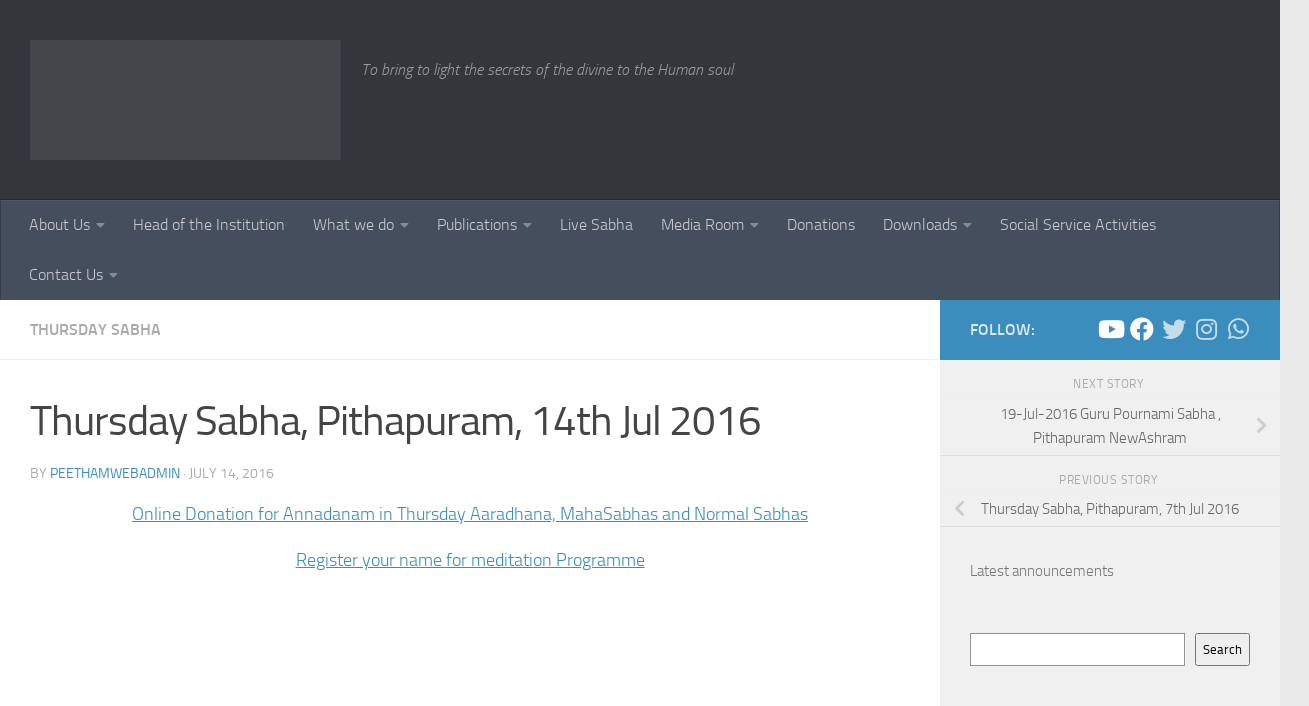

--- FILE ---
content_type: text/html; charset=UTF-8
request_url: https://www.sriviswaviznanspiritual.org/thursday-sabha-pithapuram-14th-jul-2016/
body_size: 33767
content:
<!DOCTYPE html><html class="no-js" lang="en-US"><head><script data-no-optimize="1">var litespeed_docref=sessionStorage.getItem("litespeed_docref");litespeed_docref&&(Object.defineProperty(document,"referrer",{get:function(){return litespeed_docref}}),sessionStorage.removeItem("litespeed_docref"));</script> <meta charset="UTF-8"><meta name="viewport" content="width=device-width, initial-scale=1.0"><link rel="profile" href="https://gmpg.org/xfn/11" /><link rel="pingback" href="https://www.sriviswaviznanspiritual.org/xmlrpc.php"><title>Thursday Sabha, Pithapuram, 14th Jul 2016 &#8211; SRI VISWA VIZNANA VIDYA AADHYATMIKA PEETHAM</title><meta name='robots' content='max-image-preview:large' /> <script type="litespeed/javascript">document.documentElement.className=document.documentElement.className.replace("no-js","js")</script> <link rel="alternate" type="application/rss+xml" title="SRI VISWA VIZNANA VIDYA AADHYATMIKA PEETHAM &raquo; Feed" href="https://www.sriviswaviznanspiritual.org/feed/" /><link rel="alternate" type="application/rss+xml" title="SRI VISWA VIZNANA VIDYA AADHYATMIKA PEETHAM &raquo; Comments Feed" href="https://www.sriviswaviznanspiritual.org/comments/feed/" /><link rel="alternate" type="application/rss+xml" title="SRI VISWA VIZNANA VIDYA AADHYATMIKA PEETHAM &raquo; Thursday Sabha, Pithapuram, 14th Jul 2016 Comments Feed" href="https://www.sriviswaviznanspiritual.org/thursday-sabha-pithapuram-14th-jul-2016/feed/" /><link rel="alternate" title="oEmbed (JSON)" type="application/json+oembed" href="https://www.sriviswaviznanspiritual.org/wp-json/oembed/1.0/embed?url=https%3A%2F%2Fwww.sriviswaviznanspiritual.org%2Fthursday-sabha-pithapuram-14th-jul-2016%2F" /><link rel="alternate" title="oEmbed (XML)" type="text/xml+oembed" href="https://www.sriviswaviznanspiritual.org/wp-json/oembed/1.0/embed?url=https%3A%2F%2Fwww.sriviswaviznanspiritual.org%2Fthursday-sabha-pithapuram-14th-jul-2016%2F&#038;format=xml" /><style id='wp-img-auto-sizes-contain-inline-css'>img:is([sizes=auto i],[sizes^="auto," i]){contain-intrinsic-size:3000px 1500px}
/*# sourceURL=wp-img-auto-sizes-contain-inline-css */</style><style id="litespeed-ccss">.wp-block-embed{overflow-wrap:break-word}.wp-block-embed iframe{max-width:100%}.wp-block-embed__wrapper{position:relative}.wp-embed-responsive .wp-has-aspect-ratio .wp-block-embed__wrapper:before{content:"";display:block;padding-top:50%}.wp-embed-responsive .wp-has-aspect-ratio iframe{bottom:0;height:100%;left:0;position:absolute;right:0;top:0;width:100%}.wp-embed-responsive .wp-embed-aspect-16-9 .wp-block-embed__wrapper:before{padding-top:56.25%}ul{box-sizing:border-box}:root{--wp--preset--font-size--normal:16px;--wp--preset--font-size--huge:42px}.has-text-align-center{text-align:center}.screen-reader-text{border:0;clip:rect(1px,1px,1px,1px);clip-path:inset(50%);height:1px;margin:-1px;overflow:hidden;padding:0;position:absolute;width:1px;word-wrap:normal!important}:root{--wp--preset--aspect-ratio--square:1;--wp--preset--aspect-ratio--4-3:4/3;--wp--preset--aspect-ratio--3-4:3/4;--wp--preset--aspect-ratio--3-2:3/2;--wp--preset--aspect-ratio--2-3:2/3;--wp--preset--aspect-ratio--16-9:16/9;--wp--preset--aspect-ratio--9-16:9/16;--wp--preset--color--black:#000;--wp--preset--color--cyan-bluish-gray:#abb8c3;--wp--preset--color--white:#fff;--wp--preset--color--pale-pink:#f78da7;--wp--preset--color--vivid-red:#cf2e2e;--wp--preset--color--luminous-vivid-orange:#ff6900;--wp--preset--color--luminous-vivid-amber:#fcb900;--wp--preset--color--light-green-cyan:#7bdcb5;--wp--preset--color--vivid-green-cyan:#00d084;--wp--preset--color--pale-cyan-blue:#8ed1fc;--wp--preset--color--vivid-cyan-blue:#0693e3;--wp--preset--color--vivid-purple:#9b51e0;--wp--preset--gradient--vivid-cyan-blue-to-vivid-purple:linear-gradient(135deg,rgba(6,147,227,1) 0%,#9b51e0 100%);--wp--preset--gradient--light-green-cyan-to-vivid-green-cyan:linear-gradient(135deg,#7adcb4 0%,#00d082 100%);--wp--preset--gradient--luminous-vivid-amber-to-luminous-vivid-orange:linear-gradient(135deg,rgba(252,185,0,1) 0%,rgba(255,105,0,1) 100%);--wp--preset--gradient--luminous-vivid-orange-to-vivid-red:linear-gradient(135deg,rgba(255,105,0,1) 0%,#cf2e2e 100%);--wp--preset--gradient--very-light-gray-to-cyan-bluish-gray:linear-gradient(135deg,#eee 0%,#a9b8c3 100%);--wp--preset--gradient--cool-to-warm-spectrum:linear-gradient(135deg,#4aeadc 0%,#9778d1 20%,#cf2aba 40%,#ee2c82 60%,#fb6962 80%,#fef84c 100%);--wp--preset--gradient--blush-light-purple:linear-gradient(135deg,#ffceec 0%,#9896f0 100%);--wp--preset--gradient--blush-bordeaux:linear-gradient(135deg,#fecda5 0%,#fe2d2d 50%,#6b003e 100%);--wp--preset--gradient--luminous-dusk:linear-gradient(135deg,#ffcb70 0%,#c751c0 50%,#4158d0 100%);--wp--preset--gradient--pale-ocean:linear-gradient(135deg,#fff5cb 0%,#b6e3d4 50%,#33a7b5 100%);--wp--preset--gradient--electric-grass:linear-gradient(135deg,#caf880 0%,#71ce7e 100%);--wp--preset--gradient--midnight:linear-gradient(135deg,#020381 0%,#2874fc 100%);--wp--preset--font-size--small:13px;--wp--preset--font-size--medium:20px;--wp--preset--font-size--large:36px;--wp--preset--font-size--x-large:42px;--wp--preset--spacing--20:.44rem;--wp--preset--spacing--30:.67rem;--wp--preset--spacing--40:1rem;--wp--preset--spacing--50:1.5rem;--wp--preset--spacing--60:2.25rem;--wp--preset--spacing--70:3.38rem;--wp--preset--spacing--80:5.06rem;--wp--preset--shadow--natural:6px 6px 9px rgba(0,0,0,.2);--wp--preset--shadow--deep:12px 12px 50px rgba(0,0,0,.4);--wp--preset--shadow--sharp:6px 6px 0px rgba(0,0,0,.2);--wp--preset--shadow--outlined:6px 6px 0px -3px rgba(255,255,255,1),6px 6px rgba(0,0,0,1);--wp--preset--shadow--crisp:6px 6px 0px rgba(0,0,0,1)}.clear{clear:both;visibility:hidden}a,article,body,div,figure,form,h1,h3,header,html,i,iframe,img,label,li,nav,p,span,strong,ul{margin:0;padding:0;border:0;font:inherit;vertical-align:baseline}article,figure,header,nav{display:block}ul{list-style:none}html{-webkit-font-smoothing:antialiased}body{background:#eaeaea;font-size:1rem;line-height:1.5em;color:#666;font-weight:300}a{color:#16cfc1;text-decoration:none}.widget_text a,article .entry a{text-decoration:underline}img{max-width:100%;height:auto}strong{font-weight:600}.clear{display:block;overflow:hidden;width:0;height:0}.group:after,.group:before{content:"";display:table}.group:after{clear:both}.group{zoom:1}.fab,.fas{width:1em;text-align:center}button,input,label{font-family:inherit}.sidebar-toggle-arrows,[role=search].search-form label:after{font-family:'Font Awesome 5 Free';text-rendering:auto}.search-form input[type=search],input[type=submit]{margin:0;-moz-box-sizing:border-box;-webkit-box-sizing:border-box;box-sizing:border-box;-webkit-border-radius:0;border-radius:0}input[type=submit]{-moz-appearance:none;-webkit-appearance:none}.search-form input[type=search]{background:#fff;border:2px solid #ddd;color:#777;display:block;max-width:100%;padding:7px 8px}input[type=submit]{background:#16cfc1;color:#fff;padding:10px;font-weight:600;display:inline-block;border:none;-webkit-border-radius:3px;border-radius:3px}[role=search].search-form{display:-webkit-box;display:-ms-flexbox;display:flex}[role=search].search-form label{position:relative;-webkit-box-flex:1;-ms-flex:1;flex:1;margin-right:5px}[role=search].search-form label input{padding-left:26px;line-height:20px;width:100%}[role=search].search-form input[type=submit]{line-height:15px}[role=search].search-form label:after{color:#ccc;line-height:1.714em;font-size:.875em;content:"\f002";position:absolute;left:10px;top:8px;font-weight:900;-moz-osx-font-smoothing:grayscale;-webkit-font-smoothing:antialiased;font-style:normal;font-variant:normal}.entry{font-size:1.125em;line-height:1.6em}.entry p{margin-bottom:1em}.sidebar-toggle-arrows{font-weight:900;-moz-osx-font-smoothing:grayscale;-webkit-font-smoothing:antialiased;font-variant:normal}h1,h3{color:#444;font-weight:600;-ms-word-wrap:break-word;word-wrap:break-word}.screen-reader-text{position:absolute;width:1px;height:1px;padding:0;margin:-1px;overflow:hidden;clip:rect(0,0,0,0);border:0}.screen-reader-text.skip-link{background-color:#f1f1f1;box-shadow:0 0 2px 2px rgba(0,0,0,.6);color:#21759b;font-weight:700;height:auto;width:auto;left:5px;line-height:normal;padding:15px 23px 14px;text-decoration:none;top:5px}.boxed #wrapper,.content,.main,.main-inner{position:relative}#wrapper{height:100%}.container{padding:0 20px}.container-inner{max-width:1380px;width:100%;margin:0 auto}.main{background-color:#fff!important;width:100%}.main-inner{z-index:1;min-height:600px}.content{width:100%}.hu-pad{padding:30px 30px 20px}.boxed #wrapper{max-width:1380px;margin:0 auto;-webkit-box-shadow:6px 0 0 rgba(0,0,0,.04),-6px 0 0 rgba(0,0,0,.04);box-shadow:6px 0 0 rgba(0,0,0,.04),-6px 0 0 rgba(0,0,0,.04)}.boxed .container{padding:0}.boxed #page{background:#eaeaea;padding-bottom:1px}.container-inner>.main:after,.container-inner>.main:before{background-color:#f0f0f0;position:absolute;top:0;bottom:0;content:'';display:block;z-index:0}.col-3cm .container-inner>.main:before{left:0;padding-left:340px}.col-3cm .container-inner>.main:after{right:0;padding-right:260px}.col-3cm .main-inner{padding-left:340px;padding-right:260px}.col-3cm .sidebar.s1{float:left;margin-left:-340px}.col-3cm .sidebar.s2{float:right;margin-right:-260px;position:relative;right:-100%}.col-3cm .content{float:right}.col-3cm{overflow-x:hidden}.sidebar{padding-bottom:20px;position:relative;z-index:2;-webkit-transform:translate3d(0,0,0);-moz-transform:translate3d(0,0,0);-o-transform:translate3d(0,0,0);transform:translate3d(0,0,0)}.sidebar .sidebar-content,.sidebar .sidebar-toggle{-webkit-transform:translate3d(0,0,0);-moz-transform:translate3d(0,0,0);-o-transform:translate3d(0,0,0);transform:translate3d(0,0,0);background:#f0f0f0}.sidebar-top{padding:15px 30px}.sidebar-top p{float:left;color:#fff;color:rgba(255,255,255,.8);font-size:1rem;font-weight:600;text-transform:uppercase;line-height:1.5rem;padding:3px 0}.sidebar-toggle{display:none;text-align:center;width:100%;height:60px;-webkit-box-shadow:inset 0 -1px 0 rgba(255,255,255,.1);box-shadow:inset 0 -1px 0 rgba(255,255,255,.1);border:none;padding:0}.sidebar-toggle i{font-size:30px;color:#fff;padding:15px 0}.sidebar-toggle-arrows{opacity:0;font-style:normal;position:relative}.site-description{font-style:italic}.collapsed .sidebar-toggle-arrows{opacity:1}.sidebar[data-position=right] .sidebar-toggle-arrows:before{content:"\f100"}.sidebar[data-position=left] .sidebar-toggle-arrows:before{content:"\f101"}.sidebar.s1{width:340px;z-index:2}.sidebar.s1 .sidebar-toggle,.sidebar.s1 .sidebar-top{background:#16cfc1}@media only screen and (min-width:479px) and (max-width:960px){.sidebar.s1 .sidebar-top{background:0 0!important;border-bottom:1px solid #ddd}.sidebar.s1 .sidebar-top p{color:#666}.sidebar.s1 .sidebar-top .social-links .social-tooltip{color:#666!important}}.sidebar.s2{width:260px;z-index:1}.sidebar.s2 .sidebar-toggle,.sidebar.s2 .sidebar-top{background:#efb93f}@media only screen and (min-width:479px) and (max-width:1200px){.sidebar.s2 .sidebar-top{background:0 0!important;border-bottom:1px solid #ddd}.sidebar.s2 .sidebar-top p{color:#666}}.video-container iframe{position:absolute;top:0;left:0;width:100%;height:100%}.social-links{float:right;position:relative;padding-top:2px;font-size:1rem;line-height:1.5rem}.social-links li{display:inline-block;margin-left:8px;line-height:1em}.social-links li a{display:block!important;position:relative;text-align:center}.social-links .social-tooltip{color:#fff;color:rgba(255,255,255,.7);font-size:1.5rem;display:inline;position:relative;z-index:98}.nav li>a:after,.nav>li>a:after{font-weight:900;font-style:normal;font-family:'Font Awesome 5 Free';-moz-osx-font-smoothing:grayscale;-webkit-font-smoothing:antialiased;font-variant:normal}.nav-container{background:#888;z-index:99;position:relative}.ham__navbar-toggler-two{float:right;z-index:10001;margin:0;text-align:center}.nav-text{display:none;position:absolute;right:52px;font-size:1em;line-height:1.5em;padding:13px 20px}.nav li>a:after,.nav>li>a:after{display:inline-block;text-rendering:auto}.ham__navbar-toggler-two{display:none;height:50px;width:50px;position:relative;border:none;background:0 0;vertical-align:middle;border-radius:0;padding:0}.ham__navbar-toggler-two .ham__navbar-span-wrapper{padding:0 20px;height:12px;margin:19px 5px;position:relative;display:block}.ham__navbar-toggler-two .line{display:block;background:#fff;width:20px;height:1.5px;position:absolute;left:10px;-webkit-border-radius:5px;-webkit-background-clip:padding-box;-moz-border-radius:5px;-moz-background-clip:padding;border-radius:5px;background-clip:padding-box;backface-visibility:hidden}#footer .ham__navbar-toggler-two .line{background:#444}.ham__navbar-toggler-two .line.line-1{top:0}.ham__navbar-toggler-two .line.line-2{top:50%}.ham__navbar-toggler-two .line.line-3{top:100%}@media only screen and (min-width:720px){.nav,.nav>li{position:relative}.nav ul{background:#777}#header .nav-container .nav{display:block!important}.nav-wrap{height:auto!important}.nav{font-size:0}.nav li a{color:#ccc;display:block;line-height:1.25rem}.nav li>a:after{content:"\f0da";float:right;opacity:.5}.nav>li>a:after{content:"\f0d7";float:none;margin-left:6px;font-size:.875em;line-height:1.2em}.nav li>a:only-child:after{content:"";margin:0}#footer .nav li>a:after{content:"\f0da"}#footer .nav li>a:only-child:after{content:""}.nav>li{font-size:1rem;border-right:1px solid #999;display:inline-block}.nav>li>a{padding:15px 14px}.nav ul{display:none;position:absolute;left:0;top:50px;width:180px;padding:10px 0;z-index:2;-webkit-transform:translateZ(0);-webkit-box-shadow:0 2px 2px rgba(0,0,0,.15);box-shadow:0 2px 2px rgba(0,0,0,.15)}.nav ul li{font-size:.875rem;position:relative;display:block;padding:0}.nav ul li a{padding:10px 20px}.nav ul li:last-child{border-bottom:0!important}.nav ul ul{position:absolute;top:-10px;left:180px}}@media only screen and (max-width:719px){.nav,.nav-wrap{float:left;width:100%}.nav-wrap{position:relative}#header .nav-container .nav{display:none}.ham__navbar-toggler-two,.nav li a,.nav ul,.nav-text{display:block}.nav{font-weight:400}.nav-container{text-transform:none}.nav-wrap{overflow:hidden}.nav li a{line-height:1.6em;padding:8px 13px}.nav>li{font-size:.9375em}.nav ul a{padding-left:37px}.nav ul ul a{padding-left:65px}.nav ul ul ul a{padding-left:90px}.nav ul li{font-size:.85rem;font-weight:300}.nav ul li a{padding-top:6px;padding-bottom:6px}}#header,#header .container-inner{position:relative}#header{background:#454e5c;padding-bottom:60px}#header .hu-pad{padding-top:30px;padding-bottom:30px}.mobile-title-logo-in-header{display:none}.site-title{font-size:2.625em;font-weight:600;letter-spacing:-.5px;float:left;line-height:1.4285em;padding:10px 0}.site-title a{display:block;color:#fff;max-width:100%}.site-title a img{display:block;max-width:100%;max-height:60px;height:auto;padding:0;margin:0 auto;-webkit-border-radius:0;border-radius:0;width:auto}.site-description{font-size:1em;color:#fff;color:rgba(255,255,255,.5);float:left;margin-left:20px;line-height:60px;padding:10px 0}#header-widgets{display:none}#header #nav-mobile{background-color:#454e5c}#nav-header.nav-container{background:#454e5c;z-index:97;-webkit-box-shadow:inset 0 1px 0 rgba(255,255,255,.05),0 -1px 0 rgba(0,0,0,.2),inset 1px 0 0 rgba(0,0,0,.2),inset -1px 0 0 rgba(0,0,0,.2);box-shadow:inset 0 1px 0 rgba(255,255,255,.05),0 -1px 0 rgba(0,0,0,.2),inset 1px 0 0 rgba(0,0,0,.2),inset -1px 0 0 rgba(0,0,0,.2)}#nav-header .container{padding:0 15px}#nav-header .nav-text{color:#fff;color:rgba(255,255,255,.7)}.mobile-menu{display:none}.mobile-menu .mobile-search{-moz-box-sizing:border-box;-webkit-box-sizing:border-box;box-sizing:border-box;padding:6px 14px 15px}@media only screen and (min-width:720px){.nav ul.sub-menu{display:none}.header-ads-desktop #header-widgets{float:right;display:block}#nav-header .nav li a{color:#fff;color:rgba(255,255,255,.7)}#nav-header .nav>li{border-right:none}#nav-header .nav ul{background:url(/wp-content/themes/hueman/assets/front/img/opacity-10.png) #454e5c}#nav-header .nav ul li{box-shadow:0 1px 0 rgba(255,255,255,.06);-webkit-box-shadow:0 1px 0 rgba(255,255,255,.06)}#nav-header .nav ul li:last-child{box-shadow:none;-webkit-box-shadow:none}}@media only screen and (max-width:719px){#header{z-index:9999}#header .logo-tagline-group{display:none}#nav-header.nav-container{border-left:0;border-right:0}#nav-header .container{padding:0}#nav-header .nav{padding-bottom:20px}#header .nav-container .nav li a{color:#fff;color:rgba(255,255,255,.9);border-top:1px solid rgba(255,255,255,.06)}.mobile-menu{display:block}.desktop-menu{display:none}.header-mobile-sticky .mobile-sticky{position:fixed;width:100%}.header-mobile-sticky #header{min-height:50px}}@media only screen and (max-width:719px){#header .mobile-title-logo-in-header{display:block;float:left;height:50px;line-height:50px;width:75vw;position:relative}#header .mobile-title-logo-in-header .site-title{height:100%;width:auto;z-index:3;overflow:hidden;left:13px;position:relative;max-width:72vw;line-height:inherit;padding:0}#header .mobile-title-logo-in-header .site-title a img{max-height:45px;max-width:75%;margin:inherit}#header .mobile-title-logo-in-header .site-title a{font-size:.6em;text-align:left;white-space:nowrap;overflow:hidden;text-overflow:ellipsis;vertical-align:middle;display:inline-block;top:50%;-webkit-transform:translateY(-50%);-moz-transform:translateY(-50%);-o-transform:translateY(-50%);transform:translateY(-50%);position:absolute;color:#fff}}#page{padding-bottom:60px;margin-top:-60px}#page .container-inner{background:#fff;-webkit-box-shadow:0 1px 1px rgba(0,0,0,.1);box-shadow:0 1px 1px rgba(0,0,0,.1)}.content .post{position:relative}.single .post{margin-bottom:40px}.post-title{color:#444;margin-bottom:10px;font-size:1.375em;font-weight:400;line-height:1.5em;-ms-word-wrap:break-word;word-wrap:break-word}.single .post-title{font-size:2.62em;letter-spacing:-1px;line-height:1.5em}.post-byline{font-size:.875em;font-weight:400;color:#aaa;text-transform:uppercase;margin-bottom:1em}.post-nav li{width:100%;display:inline;float:left;text-align:center;min-height:4.56em}.post-nav li a{position:relative;display:block;padding:.3em 40px}.post-nav li i{color:#ccc;font-size:1.125em;position:absolute;top:50%;margin-top:-10px}.post-nav li>strong{display:block;font-size:.75em;color:#aaa;letter-spacing:.5px;font-weight:400;text-transform:uppercase;padding-top:1em}.post-nav li a span{font-size:.9375em;color:#666}.post-nav li.previous i{left:10px}.post-nav li.next i{right:10px}.page-title{background:#fff;position:relative;padding-top:18px;padding-bottom:17px;border-bottom:1px solid #eee;color:#666;font-size:1em;font-weight:600;text-transform:uppercase;line-height:1.5rem}.sidebar .post-nav li a,.sidebar .post-nav li.next a,.sidebar .post-nav li.previous a{border-bottom:1px solid #ddd}.page-title a{color:#aaa}.page-title .meta-single li{float:left;margin-right:14px}.sidebar .post-nav li a{border-top:1px solid #eee}.content .post{overflow:visible}.widget_text>h3{margin-bottom:1em}.widget,.widget>h3{font-size:.9375em}.widget{color:#777;overflow:hidden}.widget a{color:#777}.widget>h3{font-weight:400;text-transform:uppercase;margin-bottom:6px}.sidebar .widget{padding:30px 30px 20px}.widget div>ul li a:before,.widget>ul li a:before,.widget>ul li:before{font-family:'Font Awesome 5 Free';font-weight:900;-moz-osx-font-smoothing:grayscale;-webkit-font-smoothing:antialiased;font-style:normal;font-variant:normal;text-rendering:auto;font-size:12px;margin-right:6px;color:#ccc;display:inline-block!important;width:1em;text-align:center}.alx-posts li,.alx-tab li{padding:10px 0;border-bottom:1px solid #e4e4e4}.alx-posts li,.alx-tab li{font-weight:400;line-height:1.4em;overflow:hidden}.alx-posts img,.alx-tab img{display:block;width:100%;height:auto}.alx-tab.thumbs-enabled li{padding-left:94px}.alx-tab .tab-item-thumbnail{width:80px;height:80px;margin-left:-94px;float:left;display:-webkit-box;display:-ms-flexbox;display:flex;-webkit-box-pack:center;-ms-flex-pack:center;justify-content:center;-webkit-box-align:center;-ms-flex-align:center;align-items:center}.alx-posts .post-item-thumbnail,.alx-tab .tab-item-thumbnail{position:relative}.alx-tab .tab-item-title a{color:#444}.alx-tab .tab-item-title{margin:2px 0;-ms-word-wrap:break-word;word-wrap:break-word}.alx-tab .tab-item-date{text-transform:uppercase;color:#aaa;font-size:.8125em}.alx-posts .post-item-thumbnail{margin-bottom:10px}#footer a{color:#777}@media only screen and (min-width:720px){#nav-footer .nav li a{color:#33363b}#nav-footer .nav ul{background:#f0f0f0;bottom:44px;top:auto;text-align:left;-webkit-box-shadow:0 -2px 2px rgba(0,0,0,.05);box-shadow:0 -2px 2px rgba(0,0,0,.05)}#nav-footer .nav ul li{border-bottom:1px solid #e4e4e4}#nav-footer .nav ul ul{position:absolute;top:auto;bottom:-10px}}@media only screen and (max-width:719px){#nav-footer .nav li a{color:#999;color:rgba(0,0,0,.8);border-top:1px solid #f2f2f2}}#wrapper,.container-inner{min-width:320px}@media only screen and (max-width:1200px){#header-widgets{display:none}}@media only screen and (min-width:480px) and (max-width:1200px){.container{padding:0 10px}.s2.collapsed{width:50px;-webkit-box-shadow:none!important;-moz-box-shadow:none!important;box-shadow:none!important}.s2.collapsed .sidebar-content{display:none;float:left;width:100%}.sidebar.s2 .sidebar-toggle{display:block}.s2.collapsed .sidebar-content{opacity:0}.col-3cm .container-inner>.main:after,.col-3cm .main-inner{padding-right:50px}.col-3cm .s2.collapsed{margin-right:-50px}}@media only screen and (min-width:480px) and (max-width:960px){.col-3cm .container-inner>.main:before,.col-3cm .main-inner{padding-left:50px}.s1.collapsed{width:50px;-webkit-box-shadow:none!important;-moz-box-shadow:none!important;box-shadow:none!important}.s1.collapsed .sidebar-content{opacity:0;display:none;float:left;width:100%}.sidebar.s1 .sidebar-toggle{display:block}.col-3cm .s1.collapsed{margin-left:-50px}.col-3cm .s2.collapsed{margin-right:-50px}}@media only screen and (max-width:719px){.site-description{display:none}.container{padding:0}.page-title.hu-pad{padding-top:12px;padding-bottom:12px}.sidebar-toggle{height:50px}.sidebar-toggle i{padding:10px 0}.hu-pad{padding:20px 20px 10px}#header .hu-pad{padding-top:0}#header,#header .hu-pad{padding-bottom:0}.entry{font-size:.9375em}.site-title{padding:30px 0;width:100%;float:none;line-height:1.19em;font-size:2.2em}.site-title a{text-align:center}#page{margin-top:0;padding-bottom:10px}.page-title{font-size:.875em}.single .post-title{font-size:1.375em;line-height:1.5em;letter-spacing:0}.post-byline{font-size:.8125em}}@media only screen and (max-width:479px){.content,.sidebar[class*=s]{width:100%;float:none;margin-right:0!important;margin-left:0!important}.sidebar[class*=s]{background:#f0f0f0;display:block;float:none}.main,.main-inner{background-image:none!important;padding:0!important}.sidebar.s2{right:0!important;left:0!important}.container-inner>.main:after,.container-inner>.main:before{display:none}.hu-pad{padding:15px 15px 5px}.sidebar .widget,.sidebar-top{padding-left:15px!important;padding-right:15px!important}.site-title{font-size:2em}}body{font-size:1rem}@media only screen and (min-width:720px){.nav>li{font-size:1rem}}a{color:#3b8dbd}input[type=submit],.sidebar.s1 .sidebar-top,.sidebar.s1 .sidebar-toggle{background-color:#3b8dbd}.sidebar.s2 .sidebar-top,.sidebar.s2 .sidebar-toggle{background-color:#82b965}#header{background-color:#33363b}@media only screen and (min-width:720px){#nav-header .nav ul{background-color:#33363b}}#header #nav-mobile{background-color:#33363b}#nav-header.nav-container{background-color:}@media only screen and (min-width:720px){#nav-header .nav ul{background-color:}}.site-title a img{max-height:120px}img{-webkit-border-radius:8px;border-radius:8px}body{background-color:#eaeaea}.fab{font-weight:400}.fab,.fas{-moz-osx-font-smoothing:grayscale;-webkit-font-smoothing:antialiased;display:inline-block;font-style:normal;font-variant:normal;text-rendering:auto;line-height:1}.fa-chevron-left:before{content:"\f053"}.fa-chevron-right:before{content:"\f054"}.fa-facebook:before{content:"\f09a"}.fa-instagram:before{content:"\f16d"}.fa-twitter:before{content:"\f099"}.fa-whatsapp:before{content:"\f232"}.fa-youtube:before{content:"\f167"}.fab{font-family:'Font Awesome 5 Brands'}.fas{font-family:'Font Awesome 5 Free'}.fas{font-weight:900}body{font-family:"Titillium",Arial,sans-serif}</style><link rel="preload" data-asynced="1" data-optimized="2" as="style" onload="this.onload=null;this.rel='stylesheet'" href="https://www.sriviswaviznanspiritual.org/wp-content/litespeed/ucss/10c1a362d0a317ab47ce0c3efdba7fcd.css?ver=f3d71" /><script data-optimized="1" type="litespeed/javascript" data-src="https://www.sriviswaviznanspiritual.org/wp-content/plugins/litespeed-cache/assets/js/css_async.min.js"></script> <style id='wp-block-search-inline-css'>.wp-block-search__button{margin-left:10px;word-break:normal}.wp-block-search__button.has-icon{line-height:0}.wp-block-search__button svg{height:1.25em;min-height:24px;min-width:24px;width:1.25em;fill:currentColor;vertical-align:text-bottom}:where(.wp-block-search__button){border:1px solid #ccc;padding:6px 10px}.wp-block-search__inside-wrapper{display:flex;flex:auto;flex-wrap:nowrap;max-width:100%}.wp-block-search__label{width:100%}.wp-block-search.wp-block-search__button-only .wp-block-search__button{box-sizing:border-box;display:flex;flex-shrink:0;justify-content:center;margin-left:0;max-width:100%}.wp-block-search.wp-block-search__button-only .wp-block-search__inside-wrapper{min-width:0!important;transition-property:width}.wp-block-search.wp-block-search__button-only .wp-block-search__input{flex-basis:100%;transition-duration:.3s}.wp-block-search.wp-block-search__button-only.wp-block-search__searchfield-hidden,.wp-block-search.wp-block-search__button-only.wp-block-search__searchfield-hidden .wp-block-search__inside-wrapper{overflow:hidden}.wp-block-search.wp-block-search__button-only.wp-block-search__searchfield-hidden .wp-block-search__input{border-left-width:0!important;border-right-width:0!important;flex-basis:0;flex-grow:0;margin:0;min-width:0!important;padding-left:0!important;padding-right:0!important;width:0!important}:where(.wp-block-search__input){appearance:none;border:1px solid #949494;flex-grow:1;font-family:inherit;font-size:inherit;font-style:inherit;font-weight:inherit;letter-spacing:inherit;line-height:inherit;margin-left:0;margin-right:0;min-width:3rem;padding:8px;text-decoration:unset!important;text-transform:inherit}:where(.wp-block-search__button-inside .wp-block-search__inside-wrapper){background-color:#fff;border:1px solid #949494;box-sizing:border-box;padding:4px}:where(.wp-block-search__button-inside .wp-block-search__inside-wrapper) .wp-block-search__input{border:none;border-radius:0;padding:0 4px}:where(.wp-block-search__button-inside .wp-block-search__inside-wrapper) .wp-block-search__input:focus{outline:none}:where(.wp-block-search__button-inside .wp-block-search__inside-wrapper) :where(.wp-block-search__button){padding:4px 8px}.wp-block-search.aligncenter .wp-block-search__inside-wrapper{margin:auto}.wp-block[data-align=right] .wp-block-search.wp-block-search__button-only .wp-block-search__inside-wrapper{float:right}
/*# sourceURL=https://www.sriviswaviznanspiritual.org/wp-includes/blocks/search/style.min.css */</style><style id='wp-block-tag-cloud-inline-css'>.wp-block-tag-cloud{box-sizing:border-box}.wp-block-tag-cloud.aligncenter{justify-content:center;text-align:center}.wp-block-tag-cloud a{display:inline-block;margin-right:5px}.wp-block-tag-cloud span{display:inline-block;margin-left:5px;text-decoration:none}:root :where(.wp-block-tag-cloud.is-style-outline){display:flex;flex-wrap:wrap;gap:1ch}:root :where(.wp-block-tag-cloud.is-style-outline a){border:1px solid;font-size:unset!important;margin-right:0;padding:1ch 2ch;text-decoration:none!important}
/*# sourceURL=https://www.sriviswaviznanspiritual.org/wp-includes/blocks/tag-cloud/style.min.css */</style><style id='global-styles-inline-css'>:root{--wp--preset--aspect-ratio--square: 1;--wp--preset--aspect-ratio--4-3: 4/3;--wp--preset--aspect-ratio--3-4: 3/4;--wp--preset--aspect-ratio--3-2: 3/2;--wp--preset--aspect-ratio--2-3: 2/3;--wp--preset--aspect-ratio--16-9: 16/9;--wp--preset--aspect-ratio--9-16: 9/16;--wp--preset--color--black: #000000;--wp--preset--color--cyan-bluish-gray: #abb8c3;--wp--preset--color--white: #ffffff;--wp--preset--color--pale-pink: #f78da7;--wp--preset--color--vivid-red: #cf2e2e;--wp--preset--color--luminous-vivid-orange: #ff6900;--wp--preset--color--luminous-vivid-amber: #fcb900;--wp--preset--color--light-green-cyan: #7bdcb5;--wp--preset--color--vivid-green-cyan: #00d084;--wp--preset--color--pale-cyan-blue: #8ed1fc;--wp--preset--color--vivid-cyan-blue: #0693e3;--wp--preset--color--vivid-purple: #9b51e0;--wp--preset--gradient--vivid-cyan-blue-to-vivid-purple: linear-gradient(135deg,rgb(6,147,227) 0%,rgb(155,81,224) 100%);--wp--preset--gradient--light-green-cyan-to-vivid-green-cyan: linear-gradient(135deg,rgb(122,220,180) 0%,rgb(0,208,130) 100%);--wp--preset--gradient--luminous-vivid-amber-to-luminous-vivid-orange: linear-gradient(135deg,rgb(252,185,0) 0%,rgb(255,105,0) 100%);--wp--preset--gradient--luminous-vivid-orange-to-vivid-red: linear-gradient(135deg,rgb(255,105,0) 0%,rgb(207,46,46) 100%);--wp--preset--gradient--very-light-gray-to-cyan-bluish-gray: linear-gradient(135deg,rgb(238,238,238) 0%,rgb(169,184,195) 100%);--wp--preset--gradient--cool-to-warm-spectrum: linear-gradient(135deg,rgb(74,234,220) 0%,rgb(151,120,209) 20%,rgb(207,42,186) 40%,rgb(238,44,130) 60%,rgb(251,105,98) 80%,rgb(254,248,76) 100%);--wp--preset--gradient--blush-light-purple: linear-gradient(135deg,rgb(255,206,236) 0%,rgb(152,150,240) 100%);--wp--preset--gradient--blush-bordeaux: linear-gradient(135deg,rgb(254,205,165) 0%,rgb(254,45,45) 50%,rgb(107,0,62) 100%);--wp--preset--gradient--luminous-dusk: linear-gradient(135deg,rgb(255,203,112) 0%,rgb(199,81,192) 50%,rgb(65,88,208) 100%);--wp--preset--gradient--pale-ocean: linear-gradient(135deg,rgb(255,245,203) 0%,rgb(182,227,212) 50%,rgb(51,167,181) 100%);--wp--preset--gradient--electric-grass: linear-gradient(135deg,rgb(202,248,128) 0%,rgb(113,206,126) 100%);--wp--preset--gradient--midnight: linear-gradient(135deg,rgb(2,3,129) 0%,rgb(40,116,252) 100%);--wp--preset--font-size--small: 13px;--wp--preset--font-size--medium: 20px;--wp--preset--font-size--large: 36px;--wp--preset--font-size--x-large: 42px;--wp--preset--spacing--20: 0.44rem;--wp--preset--spacing--30: 0.67rem;--wp--preset--spacing--40: 1rem;--wp--preset--spacing--50: 1.5rem;--wp--preset--spacing--60: 2.25rem;--wp--preset--spacing--70: 3.38rem;--wp--preset--spacing--80: 5.06rem;--wp--preset--shadow--natural: 6px 6px 9px rgba(0, 0, 0, 0.2);--wp--preset--shadow--deep: 12px 12px 50px rgba(0, 0, 0, 0.4);--wp--preset--shadow--sharp: 6px 6px 0px rgba(0, 0, 0, 0.2);--wp--preset--shadow--outlined: 6px 6px 0px -3px rgb(255, 255, 255), 6px 6px rgb(0, 0, 0);--wp--preset--shadow--crisp: 6px 6px 0px rgb(0, 0, 0);}:where(.is-layout-flex){gap: 0.5em;}:where(.is-layout-grid){gap: 0.5em;}body .is-layout-flex{display: flex;}.is-layout-flex{flex-wrap: wrap;align-items: center;}.is-layout-flex > :is(*, div){margin: 0;}body .is-layout-grid{display: grid;}.is-layout-grid > :is(*, div){margin: 0;}:where(.wp-block-columns.is-layout-flex){gap: 2em;}:where(.wp-block-columns.is-layout-grid){gap: 2em;}:where(.wp-block-post-template.is-layout-flex){gap: 1.25em;}:where(.wp-block-post-template.is-layout-grid){gap: 1.25em;}.has-black-color{color: var(--wp--preset--color--black) !important;}.has-cyan-bluish-gray-color{color: var(--wp--preset--color--cyan-bluish-gray) !important;}.has-white-color{color: var(--wp--preset--color--white) !important;}.has-pale-pink-color{color: var(--wp--preset--color--pale-pink) !important;}.has-vivid-red-color{color: var(--wp--preset--color--vivid-red) !important;}.has-luminous-vivid-orange-color{color: var(--wp--preset--color--luminous-vivid-orange) !important;}.has-luminous-vivid-amber-color{color: var(--wp--preset--color--luminous-vivid-amber) !important;}.has-light-green-cyan-color{color: var(--wp--preset--color--light-green-cyan) !important;}.has-vivid-green-cyan-color{color: var(--wp--preset--color--vivid-green-cyan) !important;}.has-pale-cyan-blue-color{color: var(--wp--preset--color--pale-cyan-blue) !important;}.has-vivid-cyan-blue-color{color: var(--wp--preset--color--vivid-cyan-blue) !important;}.has-vivid-purple-color{color: var(--wp--preset--color--vivid-purple) !important;}.has-black-background-color{background-color: var(--wp--preset--color--black) !important;}.has-cyan-bluish-gray-background-color{background-color: var(--wp--preset--color--cyan-bluish-gray) !important;}.has-white-background-color{background-color: var(--wp--preset--color--white) !important;}.has-pale-pink-background-color{background-color: var(--wp--preset--color--pale-pink) !important;}.has-vivid-red-background-color{background-color: var(--wp--preset--color--vivid-red) !important;}.has-luminous-vivid-orange-background-color{background-color: var(--wp--preset--color--luminous-vivid-orange) !important;}.has-luminous-vivid-amber-background-color{background-color: var(--wp--preset--color--luminous-vivid-amber) !important;}.has-light-green-cyan-background-color{background-color: var(--wp--preset--color--light-green-cyan) !important;}.has-vivid-green-cyan-background-color{background-color: var(--wp--preset--color--vivid-green-cyan) !important;}.has-pale-cyan-blue-background-color{background-color: var(--wp--preset--color--pale-cyan-blue) !important;}.has-vivid-cyan-blue-background-color{background-color: var(--wp--preset--color--vivid-cyan-blue) !important;}.has-vivid-purple-background-color{background-color: var(--wp--preset--color--vivid-purple) !important;}.has-black-border-color{border-color: var(--wp--preset--color--black) !important;}.has-cyan-bluish-gray-border-color{border-color: var(--wp--preset--color--cyan-bluish-gray) !important;}.has-white-border-color{border-color: var(--wp--preset--color--white) !important;}.has-pale-pink-border-color{border-color: var(--wp--preset--color--pale-pink) !important;}.has-vivid-red-border-color{border-color: var(--wp--preset--color--vivid-red) !important;}.has-luminous-vivid-orange-border-color{border-color: var(--wp--preset--color--luminous-vivid-orange) !important;}.has-luminous-vivid-amber-border-color{border-color: var(--wp--preset--color--luminous-vivid-amber) !important;}.has-light-green-cyan-border-color{border-color: var(--wp--preset--color--light-green-cyan) !important;}.has-vivid-green-cyan-border-color{border-color: var(--wp--preset--color--vivid-green-cyan) !important;}.has-pale-cyan-blue-border-color{border-color: var(--wp--preset--color--pale-cyan-blue) !important;}.has-vivid-cyan-blue-border-color{border-color: var(--wp--preset--color--vivid-cyan-blue) !important;}.has-vivid-purple-border-color{border-color: var(--wp--preset--color--vivid-purple) !important;}.has-vivid-cyan-blue-to-vivid-purple-gradient-background{background: var(--wp--preset--gradient--vivid-cyan-blue-to-vivid-purple) !important;}.has-light-green-cyan-to-vivid-green-cyan-gradient-background{background: var(--wp--preset--gradient--light-green-cyan-to-vivid-green-cyan) !important;}.has-luminous-vivid-amber-to-luminous-vivid-orange-gradient-background{background: var(--wp--preset--gradient--luminous-vivid-amber-to-luminous-vivid-orange) !important;}.has-luminous-vivid-orange-to-vivid-red-gradient-background{background: var(--wp--preset--gradient--luminous-vivid-orange-to-vivid-red) !important;}.has-very-light-gray-to-cyan-bluish-gray-gradient-background{background: var(--wp--preset--gradient--very-light-gray-to-cyan-bluish-gray) !important;}.has-cool-to-warm-spectrum-gradient-background{background: var(--wp--preset--gradient--cool-to-warm-spectrum) !important;}.has-blush-light-purple-gradient-background{background: var(--wp--preset--gradient--blush-light-purple) !important;}.has-blush-bordeaux-gradient-background{background: var(--wp--preset--gradient--blush-bordeaux) !important;}.has-luminous-dusk-gradient-background{background: var(--wp--preset--gradient--luminous-dusk) !important;}.has-pale-ocean-gradient-background{background: var(--wp--preset--gradient--pale-ocean) !important;}.has-electric-grass-gradient-background{background: var(--wp--preset--gradient--electric-grass) !important;}.has-midnight-gradient-background{background: var(--wp--preset--gradient--midnight) !important;}.has-small-font-size{font-size: var(--wp--preset--font-size--small) !important;}.has-medium-font-size{font-size: var(--wp--preset--font-size--medium) !important;}.has-large-font-size{font-size: var(--wp--preset--font-size--large) !important;}.has-x-large-font-size{font-size: var(--wp--preset--font-size--x-large) !important;}
/*# sourceURL=global-styles-inline-css */</style><style id='classic-theme-styles-inline-css'>/*! This file is auto-generated */
.wp-block-button__link{color:#fff;background-color:#32373c;border-radius:9999px;box-shadow:none;text-decoration:none;padding:calc(.667em + 2px) calc(1.333em + 2px);font-size:1.125em}.wp-block-file__button{background:#32373c;color:#fff;text-decoration:none}
/*# sourceURL=/wp-includes/css/classic-themes.min.css */</style><style id='hueman-main-style-inline-css'>body { font-size:1.00rem; }@media only screen and (min-width: 720px) {
        .nav > li { font-size:1.00rem; }
      }::selection { background-color: #3b8dbd; }
::-moz-selection { background-color: #3b8dbd; }a,a>span.hu-external::after,.themeform label .required,#flexslider-featured .flex-direction-nav .flex-next:hover,#flexslider-featured .flex-direction-nav .flex-prev:hover,.post-hover:hover .post-title a,.post-title a:hover,.sidebar.s1 .post-nav li a:hover i,.content .post-nav li a:hover i,.post-related a:hover,.sidebar.s1 .widget_rss ul li a,#footer .widget_rss ul li a,.sidebar.s1 .widget_calendar a,#footer .widget_calendar a,.sidebar.s1 .alx-tab .tab-item-category a,.sidebar.s1 .alx-posts .post-item-category a,.sidebar.s1 .alx-tab li:hover .tab-item-title a,.sidebar.s1 .alx-tab li:hover .tab-item-comment a,.sidebar.s1 .alx-posts li:hover .post-item-title a,#footer .alx-tab .tab-item-category a,#footer .alx-posts .post-item-category a,#footer .alx-tab li:hover .tab-item-title a,#footer .alx-tab li:hover .tab-item-comment a,#footer .alx-posts li:hover .post-item-title a,.comment-tabs li.active a,.comment-awaiting-moderation,.child-menu a:hover,.child-menu .current_page_item > a,.wp-pagenavi a{ color: #3b8dbd; }input[type="submit"],.themeform button[type="submit"],.sidebar.s1 .sidebar-top,.sidebar.s1 .sidebar-toggle,#flexslider-featured .flex-control-nav li a.flex-active,.post-tags a:hover,.sidebar.s1 .widget_calendar caption,#footer .widget_calendar caption,.author-bio .bio-avatar:after,.commentlist li.bypostauthor > .comment-body:after,.commentlist li.comment-author-admin > .comment-body:after{ background-color: #3b8dbd; }.post-format .format-container { border-color: #3b8dbd; }.sidebar.s1 .alx-tabs-nav li.active a,#footer .alx-tabs-nav li.active a,.comment-tabs li.active a,.wp-pagenavi a:hover,.wp-pagenavi a:active,.wp-pagenavi span.current{ border-bottom-color: #3b8dbd!important; }.sidebar.s2 .post-nav li a:hover i,
.sidebar.s2 .widget_rss ul li a,
.sidebar.s2 .widget_calendar a,
.sidebar.s2 .alx-tab .tab-item-category a,
.sidebar.s2 .alx-posts .post-item-category a,
.sidebar.s2 .alx-tab li:hover .tab-item-title a,
.sidebar.s2 .alx-tab li:hover .tab-item-comment a,
.sidebar.s2 .alx-posts li:hover .post-item-title a { color: #82b965; }
.sidebar.s2 .sidebar-top,.sidebar.s2 .sidebar-toggle,.post-comments,.jp-play-bar,.jp-volume-bar-value,.sidebar.s2 .widget_calendar caption{ background-color: #82b965; }.sidebar.s2 .alx-tabs-nav li.active a { border-bottom-color: #82b965; }
.post-comments::before { border-right-color: #82b965; }
      .search-expand,
              #nav-topbar.nav-container { background-color: #26272b}@media only screen and (min-width: 720px) {
                #nav-topbar .nav ul { background-color: #26272b; }
              }.is-scrolled #header .nav-container.desktop-sticky,
              .is-scrolled #header .search-expand { background-color: #26272b; background-color: rgba(38,39,43,0.90) }.is-scrolled .topbar-transparent #nav-topbar.desktop-sticky .nav ul { background-color: #26272b; background-color: rgba(38,39,43,0.95) }#header { background-color: #33363b; }
@media only screen and (min-width: 720px) {
  #nav-header .nav ul { background-color: #33363b; }
}
        #header #nav-mobile { background-color: #33363b; }.is-scrolled #header #nav-mobile { background-color: #33363b; background-color: rgba(51,54,59,0.90) }#nav-header.nav-container, #main-header-search .search-expand { background-color: ; }
@media only screen and (min-width: 720px) {
  #nav-header .nav ul { background-color: ; }
}
        .site-title a img { max-height: 120px; }img { -webkit-border-radius: 8px; border-radius: 8px; }body { background-color: #eaeaea; }
/*# sourceURL=hueman-main-style-inline-css */</style> <script type="litespeed/javascript" data-src="https://www.sriviswaviznanspiritual.org/wp-includes/js/jquery/jquery.min.js" id="jquery-core-js"></script> <link rel="https://api.w.org/" href="https://www.sriviswaviznanspiritual.org/wp-json/" /><link rel="alternate" title="JSON" type="application/json" href="https://www.sriviswaviznanspiritual.org/wp-json/wp/v2/posts/2101" /><link rel="EditURI" type="application/rsd+xml" title="RSD" href="https://www.sriviswaviznanspiritual.org/xmlrpc.php?rsd" /><meta name="generator" content="WordPress 6.9" /><link rel="canonical" href="https://www.sriviswaviznanspiritual.org/thursday-sabha-pithapuram-14th-jul-2016/" /><link rel='shortlink' href='https://www.sriviswaviznanspiritual.org/?p=2101' /><link rel="preload" as="font" type="font/woff2" href="https://www.sriviswaviznanspiritual.org/wp-content/themes/hueman/assets/front/webfonts/fa-brands-400.woff2?v=5.15.2" crossorigin="anonymous"/><link rel="preload" as="font" type="font/woff2" href="https://www.sriviswaviznanspiritual.org/wp-content/themes/hueman/assets/front/webfonts/fa-regular-400.woff2?v=5.15.2" crossorigin="anonymous"/><link rel="preload" as="font" type="font/woff2" href="https://www.sriviswaviznanspiritual.org/wp-content/themes/hueman/assets/front/webfonts/fa-solid-900.woff2?v=5.15.2" crossorigin="anonymous"/><link rel="preload" as="font" type="font/woff" href="https://www.sriviswaviznanspiritual.org/wp-content/themes/hueman/assets/front/fonts/titillium-light-webfont.woff" crossorigin="anonymous"/><link rel="preload" as="font" type="font/woff" href="https://www.sriviswaviznanspiritual.org/wp-content/themes/hueman/assets/front/fonts/titillium-lightitalic-webfont.woff" crossorigin="anonymous"/><link rel="preload" as="font" type="font/woff" href="https://www.sriviswaviznanspiritual.org/wp-content/themes/hueman/assets/front/fonts/titillium-regular-webfont.woff" crossorigin="anonymous"/><link rel="preload" as="font" type="font/woff" href="https://www.sriviswaviznanspiritual.org/wp-content/themes/hueman/assets/front/fonts/titillium-regularitalic-webfont.woff" crossorigin="anonymous"/><link rel="preload" as="font" type="font/woff" href="https://www.sriviswaviznanspiritual.org/wp-content/themes/hueman/assets/front/fonts/titillium-semibold-webfont.woff" crossorigin="anonymous"/><style>/*  base : fonts
/* ------------------------------------ */
body { font-family: "Titillium", Arial, sans-serif; }
@font-face {
  font-family: 'Titillium';
  src: url('https://www.sriviswaviznanspiritual.org/wp-content/themes/hueman/assets/front/fonts/titillium-light-webfont.eot');
  src: url('https://www.sriviswaviznanspiritual.org/wp-content/themes/hueman/assets/front/fonts/titillium-light-webfont.svg#titillium-light-webfont') format('svg'),
     url('https://www.sriviswaviznanspiritual.org/wp-content/themes/hueman/assets/front/fonts/titillium-light-webfont.eot?#iefix') format('embedded-opentype'),
     url('https://www.sriviswaviznanspiritual.org/wp-content/themes/hueman/assets/front/fonts/titillium-light-webfont.woff') format('woff'),
     url('https://www.sriviswaviznanspiritual.org/wp-content/themes/hueman/assets/front/fonts/titillium-light-webfont.ttf') format('truetype');
  font-weight: 300;
  font-style: normal;
}
@font-face {
  font-family: 'Titillium';
  src: url('https://www.sriviswaviznanspiritual.org/wp-content/themes/hueman/assets/front/fonts/titillium-lightitalic-webfont.eot');
  src: url('https://www.sriviswaviznanspiritual.org/wp-content/themes/hueman/assets/front/fonts/titillium-lightitalic-webfont.svg#titillium-lightitalic-webfont') format('svg'),
     url('https://www.sriviswaviznanspiritual.org/wp-content/themes/hueman/assets/front/fonts/titillium-lightitalic-webfont.eot?#iefix') format('embedded-opentype'),
     url('https://www.sriviswaviznanspiritual.org/wp-content/themes/hueman/assets/front/fonts/titillium-lightitalic-webfont.woff') format('woff'),
     url('https://www.sriviswaviznanspiritual.org/wp-content/themes/hueman/assets/front/fonts/titillium-lightitalic-webfont.ttf') format('truetype');
  font-weight: 300;
  font-style: italic;
}
@font-face {
  font-family: 'Titillium';
  src: url('https://www.sriviswaviznanspiritual.org/wp-content/themes/hueman/assets/front/fonts/titillium-regular-webfont.eot');
  src: url('https://www.sriviswaviznanspiritual.org/wp-content/themes/hueman/assets/front/fonts/titillium-regular-webfont.svg#titillium-regular-webfont') format('svg'),
     url('https://www.sriviswaviznanspiritual.org/wp-content/themes/hueman/assets/front/fonts/titillium-regular-webfont.eot?#iefix') format('embedded-opentype'),
     url('https://www.sriviswaviznanspiritual.org/wp-content/themes/hueman/assets/front/fonts/titillium-regular-webfont.woff') format('woff'),
     url('https://www.sriviswaviznanspiritual.org/wp-content/themes/hueman/assets/front/fonts/titillium-regular-webfont.ttf') format('truetype');
  font-weight: 400;
  font-style: normal;
}
@font-face {
  font-family: 'Titillium';
  src: url('https://www.sriviswaviznanspiritual.org/wp-content/themes/hueman/assets/front/fonts/titillium-regularitalic-webfont.eot');
  src: url('https://www.sriviswaviznanspiritual.org/wp-content/themes/hueman/assets/front/fonts/titillium-regularitalic-webfont.svg#titillium-regular-webfont') format('svg'),
     url('https://www.sriviswaviznanspiritual.org/wp-content/themes/hueman/assets/front/fonts/titillium-regularitalic-webfont.eot?#iefix') format('embedded-opentype'),
     url('https://www.sriviswaviznanspiritual.org/wp-content/themes/hueman/assets/front/fonts/titillium-regularitalic-webfont.woff') format('woff'),
     url('https://www.sriviswaviznanspiritual.org/wp-content/themes/hueman/assets/front/fonts/titillium-regularitalic-webfont.ttf') format('truetype');
  font-weight: 400;
  font-style: italic;
}
@font-face {
    font-family: 'Titillium';
    src: url('https://www.sriviswaviznanspiritual.org/wp-content/themes/hueman/assets/front/fonts/titillium-semibold-webfont.eot');
    src: url('https://www.sriviswaviznanspiritual.org/wp-content/themes/hueman/assets/front/fonts/titillium-semibold-webfont.svg#titillium-semibold-webfont') format('svg'),
         url('https://www.sriviswaviznanspiritual.org/wp-content/themes/hueman/assets/front/fonts/titillium-semibold-webfont.eot?#iefix') format('embedded-opentype'),
         url('https://www.sriviswaviznanspiritual.org/wp-content/themes/hueman/assets/front/fonts/titillium-semibold-webfont.woff') format('woff'),
         url('https://www.sriviswaviznanspiritual.org/wp-content/themes/hueman/assets/front/fonts/titillium-semibold-webfont.ttf') format('truetype');
  font-weight: 600;
  font-style: normal;
}</style><!--[if lt IE 9]> <script src="https://www.sriviswaviznanspiritual.org/wp-content/themes/hueman/assets/front/js/ie/html5shiv-printshiv.min.js"></script> <script src="https://www.sriviswaviznanspiritual.org/wp-content/themes/hueman/assets/front/js/ie/selectivizr.js"></script> <![endif]--></head><body class="wp-singular post-template-default single single-post postid-2101 single-format-standard wp-custom-logo wp-embed-responsive wp-theme-hueman col-2cl boxed header-desktop-sticky header-mobile-sticky hueman-3-7-27 chrome"><div id="wrapper">
<a class="screen-reader-text skip-link" href="#content">Skip to content</a><header id="header" class="specific-mobile-menu-on one-mobile-menu mobile_menu header-ads-desktop header-ads-mobile topbar-transparent no-header-img"><nav class="nav-container group mobile-menu mobile-sticky " id="nav-mobile" data-menu-id="header-1"><div class="mobile-title-logo-in-header"><p class="site-title">                  <a class="custom-logo-link" href="https://www.sriviswaviznanspiritual.org/" rel="home" title="SRI VISWA VIZNANA VIDYA AADHYATMIKA PEETHAM | Home page"><img data-lazyloaded="1" src="[data-uri]" data-src="https://www.sriviswaviznanspiritual.org/wp-content/uploads/2022/08/cropped-peetham-logo1-1.png.webp" alt="SRI VISWA VIZNANA VIDYA AADHYATMIKA PEETHAM" width="4002" height="1500"/></a></p></div>
<button class="ham__navbar-toggler-two collapsed" title="Menu" aria-expanded="false">
<span class="ham__navbar-span-wrapper">
<span class="line line-1"></span>
<span class="line line-2"></span>
<span class="line line-3"></span>
</span>
</button><div class="nav-text"></div><div class="nav-wrap container"><ul class="nav container-inner group mobile-search"><li><form role="search" method="get" class="search-form" action="https://www.sriviswaviznanspiritual.org/">
<label>
<span class="screen-reader-text">Search for:</span>
<input type="search" class="search-field" placeholder="Search &hellip;" value="" name="s" />
</label>
<input type="submit" class="search-submit" value="Search" /></form></li></ul><ul id="menu-peetham" class="nav container-inner group"><li id="menu-item-40" class="menu-item menu-item-type-custom menu-item-object-custom menu-item-home menu-item-has-children menu-item-40"><a href="http://www.sriviswaviznanspiritual.org/">About Us</a><ul class="sub-menu"><li id="menu-item-43" class="menu-item menu-item-type-post_type menu-item-object-page menu-item-43"><a href="https://www.sriviswaviznanspiritual.org/history-of-the-peetham/">History of the Peetham</a></li><li id="menu-item-41" class="menu-item menu-item-type-post_type menu-item-object-page menu-item-41"><a href="https://www.sriviswaviznanspiritual.org/aims-objectives/">Aims &#038; Objectives</a></li><li id="menu-item-48" class="menu-item menu-item-type-post_type menu-item-object-page menu-item-48"><a href="https://www.sriviswaviznanspiritual.org/uniqueness-of-this-peetham/">Uniqueness of this Peetham</a></li><li id="menu-item-46" class="menu-item menu-item-type-post_type menu-item-object-page menu-item-46"><a href="https://www.sriviswaviznanspiritual.org/mahamantra/">Mahamantra</a></li><li id="menu-item-76" class="menu-item menu-item-type-post_type menu-item-object-page menu-item-has-children menu-item-76"><a href="https://www.sriviswaviznanspiritual.org/gurus/">Gurus</a><ul class="sub-menu"><li id="menu-item-17416" class="menu-item menu-item-type-post_type menu-item-object-page menu-item-17416"><a href="https://www.sriviswaviznanspiritual.org/gurus/6thpeethadipathi-drumaralisha/">6th Peethadipathi – Kavisekhara Dr Umar Alisha</a></li><li id="menu-item-4577" class="menu-item menu-item-type-post_type menu-item-object-page menu-item-4577"><a href="https://www.sriviswaviznanspiritual.org/9thpeethadipathi-drumaralisha/">9th Peethadipathi – Dr Umar Alisha</a></li></ul></li><li id="menu-item-17170" class="menu-item menu-item-type-post_type menu-item-object-page menu-item-17170"><a href="https://www.sriviswaviznanspiritual.org/ashrams/">Ashrams</a></li></ul></li><li id="menu-item-4579" class="menu-item menu-item-type-post_type menu-item-object-page menu-item-4579"><a href="https://www.sriviswaviznanspiritual.org/9thpeethadipathi-drumaralisha/">Head of the Institution</a></li><li id="menu-item-7262" class="menu-item menu-item-type-custom menu-item-object-custom menu-item-has-children menu-item-7262"><a href="http://www.sriviswaviznanspiritual.org/annual-theosophical-congregations-2018-invite-telugu/">What we do</a><ul class="sub-menu"><li id="menu-item-4570" class="menu-item menu-item-type-post_type menu-item-object-page menu-item-4570"><a href="https://www.sriviswaviznanspiritual.org/thrayi-sadhana/">THRAYI SADHANA</a></li><li id="menu-item-2090" class="menu-item menu-item-type-post_type menu-item-object-page menu-item-2090"><a href="https://www.sriviswaviznanspiritual.org/meditation-programme-every-thursday/">Meditation &#8211; Every Thursday</a></li><li id="menu-item-17000" class="menu-item menu-item-type-taxonomy menu-item-object-category menu-item-17000"><a href="https://www.sriviswaviznanspiritual.org/category/bheemavaram-sabha/">Umar Alisha Sahithi Samithi</a></li><li id="menu-item-17003" class="menu-item menu-item-type-taxonomy menu-item-object-category menu-item-17003"><a href="https://www.sriviswaviznanspiritual.org/category/new-year-sabha/">New Year Sabha</a></li><li id="menu-item-17002" class="menu-item menu-item-type-taxonomy menu-item-object-category menu-item-17002"><a href="https://www.sriviswaviznanspiritual.org/category/vysakhamasam/">Vysakha masam</a></li><li id="menu-item-17001" class="menu-item menu-item-type-taxonomy menu-item-object-category menu-item-17001"><a href="https://www.sriviswaviznanspiritual.org/category/karthika-masam/">Karthika masam</a></li><li id="menu-item-7263" class="menu-item menu-item-type-custom menu-item-object-custom menu-item-has-children menu-item-7263"><a href="http://www.sriviswaviznanspiritual.org/umar-alisha-sahithi-samithi-silver-jubilee-celebrations-live/">Special Events</a><ul class="sub-menu"><li id="menu-item-3552" class="menu-item menu-item-type-custom menu-item-object-custom menu-item-3552"><a href="http://www.sriviswaviznanspiritual.org/umar-alisha-sahithi-samithi-silver-jubilee-celebrations-live/">Umar Alisha Sahithi Samithi – Silver Jubilee Celebrations</a></li><li id="menu-item-801" class="menu-item menu-item-type-taxonomy menu-item-object-category menu-item-has-children menu-item-801"><a href="https://www.sriviswaviznanspiritual.org/category/communal-harmony/godavari-pushkaralu/">Godavari Pushkaralu</a><ul class="sub-menu"><li id="menu-item-1104" class="menu-item menu-item-type-custom menu-item-object-custom menu-item-1104"><a href="http://www.sriviswaviznanspiritual.org/photo-gallery-godavari-pushkaralu-2015-rajahmundry-ashram/">Photo Gallery</a></li><li id="menu-item-1105" class="menu-item menu-item-type-custom menu-item-object-custom menu-item-1105"><a href="http://www.sriviswaviznanspiritual.org/video-gallery-godavari-pushkaralu-2015-rajahmundry-ashram/">Video Gallery</a></li></ul></li></ul></li></ul></li><li id="menu-item-10528" class="menu-item menu-item-type-post_type menu-item-object-page menu-item-has-children menu-item-10528"><a href="https://www.sriviswaviznanspiritual.org/publications/">Publications</a><ul class="sub-menu"><li id="menu-item-129" class="menu-item menu-item-type-taxonomy menu-item-object-category menu-item-129"><a href="https://www.sriviswaviznanspiritual.org/category/publications/tatwajnanam/">Tatwajnanam</a></li><li id="menu-item-7207" class="menu-item menu-item-type-custom menu-item-object-custom menu-item-7207"><a href="http://www.sriviswaviznanspiritual.org/category/newsletters/">Newsletters</a></li></ul></li><li id="menu-item-45" class="menu-item menu-item-type-post_type menu-item-object-page menu-item-45"><a href="https://www.sriviswaviznanspiritual.org/livesabha/">Live Sabha</a></li><li id="menu-item-388" class="menu-item menu-item-type-post_type menu-item-object-page menu-item-has-children menu-item-388"><a href="https://www.sriviswaviznanspiritual.org/dr-umar-alisha-at-world-telugu-conference-2012/">Media Room</a><ul class="sub-menu"><li id="menu-item-8250" class="menu-item menu-item-type-post_type menu-item-object-page menu-item-8250"><a href="https://www.sriviswaviznanspiritual.org/last-thursday-sabha/">Last Thursday Sabha</a></li><li id="menu-item-7210" class="menu-item menu-item-type-taxonomy menu-item-object-category menu-item-7210"><a href="https://www.sriviswaviznanspiritual.org/category/aaradhanas-around/">Aaradhanas around</a></li><li id="menu-item-389" class="menu-item menu-item-type-post_type menu-item-object-page menu-item-389"><a href="https://www.sriviswaviznanspiritual.org/dr-umar-alisha-at-world-telugu-conference-2012/">Dr Umar Alisha at World Telugu Conference – 2012</a></li></ul></li><li id="menu-item-1570" class="menu-item menu-item-type-post_type menu-item-object-page menu-item-1570"><a href="https://www.sriviswaviznanspiritual.org/donations/">Donations</a></li><li id="menu-item-10529" class="menu-item menu-item-type-custom menu-item-object-custom menu-item-has-children menu-item-10529"><a href="http://www.sriviswaviznanspiritual.org/prayer-harathi/">Downloads</a><ul class="sub-menu"><li id="menu-item-16989" class="menu-item menu-item-type-post_type menu-item-object-page menu-item-16989"><a href="https://www.sriviswaviznanspiritual.org/download-peetham-songs/">Download Peetham Songs</a></li><li id="menu-item-10530" class="menu-item menu-item-type-post_type menu-item-object-page menu-item-10530"><a href="https://www.sriviswaviznanspiritual.org/prayer-harathi/">Prayer (ప్రార్ధన) – Harathi (హారతి)</a></li></ul></li><li id="menu-item-65" class="menu-item menu-item-type-custom menu-item-object-custom menu-item-65"><a href="https://www.uardt.org">Social Service Activities</a></li><li id="menu-item-42" class="menu-item menu-item-type-post_type menu-item-object-page menu-item-has-children menu-item-42"><a href="https://www.sriviswaviznanspiritual.org/contact-us/">Contact Us</a><ul class="sub-menu"><li id="menu-item-395" class="menu-item menu-item-type-post_type menu-item-object-page menu-item-395"><a href="https://www.sriviswaviznanspiritual.org/aaradhana-contacts-worldwide/">Aaradhana – Contacts worldwide</a></li><li id="menu-item-7260" class="menu-item menu-item-type-post_type menu-item-object-page menu-item-7260"><a href="https://www.sriviswaviznanspiritual.org/ashrams/">Ashrams</a></li></ul></li></ul></div></nav><div class="container group"><div class="container-inner"><div class="group hu-pad central-header-zone"><div class="logo-tagline-group"><p class="site-title">                  <a class="custom-logo-link" href="https://www.sriviswaviznanspiritual.org/" rel="home" title="SRI VISWA VIZNANA VIDYA AADHYATMIKA PEETHAM | Home page"><img data-lazyloaded="1" src="[data-uri]" data-src="https://www.sriviswaviznanspiritual.org/wp-content/uploads/2022/08/cropped-peetham-logo1.png.webp" alt="SRI VISWA VIZNANA VIDYA AADHYATMIKA PEETHAM" width="3891" height="1500"/></a></p><p class="site-description">To bring to light the secrets of the divine to the Human soul</p></div></div><nav class="nav-container group desktop-menu " id="nav-header" data-menu-id="header-2"><div class="nav-text"></div><div class="nav-wrap container"><ul id="menu-peetham-1" class="nav container-inner group"><li class="menu-item menu-item-type-custom menu-item-object-custom menu-item-home menu-item-has-children menu-item-40"><a href="http://www.sriviswaviznanspiritual.org/">About Us</a><ul class="sub-menu"><li class="menu-item menu-item-type-post_type menu-item-object-page menu-item-43"><a href="https://www.sriviswaviznanspiritual.org/history-of-the-peetham/">History of the Peetham</a></li><li class="menu-item menu-item-type-post_type menu-item-object-page menu-item-41"><a href="https://www.sriviswaviznanspiritual.org/aims-objectives/">Aims &#038; Objectives</a></li><li class="menu-item menu-item-type-post_type menu-item-object-page menu-item-48"><a href="https://www.sriviswaviznanspiritual.org/uniqueness-of-this-peetham/">Uniqueness of this Peetham</a></li><li class="menu-item menu-item-type-post_type menu-item-object-page menu-item-46"><a href="https://www.sriviswaviznanspiritual.org/mahamantra/">Mahamantra</a></li><li class="menu-item menu-item-type-post_type menu-item-object-page menu-item-has-children menu-item-76"><a href="https://www.sriviswaviznanspiritual.org/gurus/">Gurus</a><ul class="sub-menu"><li class="menu-item menu-item-type-post_type menu-item-object-page menu-item-17416"><a href="https://www.sriviswaviznanspiritual.org/gurus/6thpeethadipathi-drumaralisha/">6th Peethadipathi – Kavisekhara Dr Umar Alisha</a></li><li class="menu-item menu-item-type-post_type menu-item-object-page menu-item-4577"><a href="https://www.sriviswaviznanspiritual.org/9thpeethadipathi-drumaralisha/">9th Peethadipathi – Dr Umar Alisha</a></li></ul></li><li class="menu-item menu-item-type-post_type menu-item-object-page menu-item-17170"><a href="https://www.sriviswaviznanspiritual.org/ashrams/">Ashrams</a></li></ul></li><li class="menu-item menu-item-type-post_type menu-item-object-page menu-item-4579"><a href="https://www.sriviswaviznanspiritual.org/9thpeethadipathi-drumaralisha/">Head of the Institution</a></li><li class="menu-item menu-item-type-custom menu-item-object-custom menu-item-has-children menu-item-7262"><a href="http://www.sriviswaviznanspiritual.org/annual-theosophical-congregations-2018-invite-telugu/">What we do</a><ul class="sub-menu"><li class="menu-item menu-item-type-post_type menu-item-object-page menu-item-4570"><a href="https://www.sriviswaviznanspiritual.org/thrayi-sadhana/">THRAYI SADHANA</a></li><li class="menu-item menu-item-type-post_type menu-item-object-page menu-item-2090"><a href="https://www.sriviswaviznanspiritual.org/meditation-programme-every-thursday/">Meditation &#8211; Every Thursday</a></li><li class="menu-item menu-item-type-taxonomy menu-item-object-category menu-item-17000"><a href="https://www.sriviswaviznanspiritual.org/category/bheemavaram-sabha/">Umar Alisha Sahithi Samithi</a></li><li class="menu-item menu-item-type-taxonomy menu-item-object-category menu-item-17003"><a href="https://www.sriviswaviznanspiritual.org/category/new-year-sabha/">New Year Sabha</a></li><li class="menu-item menu-item-type-taxonomy menu-item-object-category menu-item-17002"><a href="https://www.sriviswaviznanspiritual.org/category/vysakhamasam/">Vysakha masam</a></li><li class="menu-item menu-item-type-taxonomy menu-item-object-category menu-item-17001"><a href="https://www.sriviswaviznanspiritual.org/category/karthika-masam/">Karthika masam</a></li><li class="menu-item menu-item-type-custom menu-item-object-custom menu-item-has-children menu-item-7263"><a href="http://www.sriviswaviznanspiritual.org/umar-alisha-sahithi-samithi-silver-jubilee-celebrations-live/">Special Events</a><ul class="sub-menu"><li class="menu-item menu-item-type-custom menu-item-object-custom menu-item-3552"><a href="http://www.sriviswaviznanspiritual.org/umar-alisha-sahithi-samithi-silver-jubilee-celebrations-live/">Umar Alisha Sahithi Samithi – Silver Jubilee Celebrations</a></li><li class="menu-item menu-item-type-taxonomy menu-item-object-category menu-item-has-children menu-item-801"><a href="https://www.sriviswaviznanspiritual.org/category/communal-harmony/godavari-pushkaralu/">Godavari Pushkaralu</a><ul class="sub-menu"><li class="menu-item menu-item-type-custom menu-item-object-custom menu-item-1104"><a href="http://www.sriviswaviznanspiritual.org/photo-gallery-godavari-pushkaralu-2015-rajahmundry-ashram/">Photo Gallery</a></li><li class="menu-item menu-item-type-custom menu-item-object-custom menu-item-1105"><a href="http://www.sriviswaviznanspiritual.org/video-gallery-godavari-pushkaralu-2015-rajahmundry-ashram/">Video Gallery</a></li></ul></li></ul></li></ul></li><li class="menu-item menu-item-type-post_type menu-item-object-page menu-item-has-children menu-item-10528"><a href="https://www.sriviswaviznanspiritual.org/publications/">Publications</a><ul class="sub-menu"><li class="menu-item menu-item-type-taxonomy menu-item-object-category menu-item-129"><a href="https://www.sriviswaviznanspiritual.org/category/publications/tatwajnanam/">Tatwajnanam</a></li><li class="menu-item menu-item-type-custom menu-item-object-custom menu-item-7207"><a href="http://www.sriviswaviznanspiritual.org/category/newsletters/">Newsletters</a></li></ul></li><li class="menu-item menu-item-type-post_type menu-item-object-page menu-item-45"><a href="https://www.sriviswaviznanspiritual.org/livesabha/">Live Sabha</a></li><li class="menu-item menu-item-type-post_type menu-item-object-page menu-item-has-children menu-item-388"><a href="https://www.sriviswaviznanspiritual.org/dr-umar-alisha-at-world-telugu-conference-2012/">Media Room</a><ul class="sub-menu"><li class="menu-item menu-item-type-post_type menu-item-object-page menu-item-8250"><a href="https://www.sriviswaviznanspiritual.org/last-thursday-sabha/">Last Thursday Sabha</a></li><li class="menu-item menu-item-type-taxonomy menu-item-object-category menu-item-7210"><a href="https://www.sriviswaviznanspiritual.org/category/aaradhanas-around/">Aaradhanas around</a></li><li class="menu-item menu-item-type-post_type menu-item-object-page menu-item-389"><a href="https://www.sriviswaviznanspiritual.org/dr-umar-alisha-at-world-telugu-conference-2012/">Dr Umar Alisha at World Telugu Conference – 2012</a></li></ul></li><li class="menu-item menu-item-type-post_type menu-item-object-page menu-item-1570"><a href="https://www.sriviswaviznanspiritual.org/donations/">Donations</a></li><li class="menu-item menu-item-type-custom menu-item-object-custom menu-item-has-children menu-item-10529"><a href="http://www.sriviswaviznanspiritual.org/prayer-harathi/">Downloads</a><ul class="sub-menu"><li class="menu-item menu-item-type-post_type menu-item-object-page menu-item-16989"><a href="https://www.sriviswaviznanspiritual.org/download-peetham-songs/">Download Peetham Songs</a></li><li class="menu-item menu-item-type-post_type menu-item-object-page menu-item-10530"><a href="https://www.sriviswaviznanspiritual.org/prayer-harathi/">Prayer (ప్రార్ధన) – Harathi (హారతి)</a></li></ul></li><li class="menu-item menu-item-type-custom menu-item-object-custom menu-item-65"><a href="https://www.uardt.org">Social Service Activities</a></li><li class="menu-item menu-item-type-post_type menu-item-object-page menu-item-has-children menu-item-42"><a href="https://www.sriviswaviznanspiritual.org/contact-us/">Contact Us</a><ul class="sub-menu"><li class="menu-item menu-item-type-post_type menu-item-object-page menu-item-395"><a href="https://www.sriviswaviznanspiritual.org/aaradhana-contacts-worldwide/">Aaradhana – Contacts worldwide</a></li><li class="menu-item menu-item-type-post_type menu-item-object-page menu-item-7260"><a href="https://www.sriviswaviznanspiritual.org/ashrams/">Ashrams</a></li></ul></li></ul></div></nav></div></div></header><div class="container" id="page"><div class="container-inner"><div class="main"><div class="main-inner group"><main class="content" id="content"><div class="page-title hu-pad group"><ul class="meta-single group"><li class="category"><a href="https://www.sriviswaviznanspiritual.org/category/thursday-sabha/" rel="category tag">Thursday Sabha</a></li></ul></div><div class="hu-pad group"><article class="post-2101 post type-post status-publish format-standard hentry category-thursday-sabha tag-dr-umar-alisha tag-pithapuram tag-tatwajnanam tag-thursday-sabha"><div class="post-inner group"><h1 class="post-title entry-title">Thursday Sabha, Pithapuram, 14th Jul 2016</h1><p class="post-byline">
by     <span class="vcard author">
<span class="fn"><a href="https://www.sriviswaviznanspiritual.org/author/peethamwebadmin/" title="Posts by peethamwebadmin" rel="author">peethamwebadmin</a></span>
</span>
&middot;
<span class="published">July 14, 2016</span></p><div class="clear"></div><div class="entry themeform"><div class="entry-inner"><p style="text-align: center;"><a title="Donations" href="http://www.sriviswaviznanspiritual.org/donations/">Online Donation for Annadanam in Thursday Aaradhana, MahaSabhas and Normal Sabhas </a></p><p style="text-align: center;"><a title="Meditation Programme – Every Thursday" href="http://www.sriviswaviznanspiritual.org/meditation-programme-every-thursday/">Register your name for meditation Programme</a></p><p style="text-align: center;"><iframe data-lazyloaded="1" src="about:blank" data-litespeed-src="//www.youtube.com/embed/xQdyGh9GPSc?rel=0" width="480" height="296" frameborder="0" allowfullscreen="allowfullscreen"></iframe></p><p style="text-align: center;">Webcast from Pithapuram Old Ashram Premises<br />
<a title="Follow us on Facebook" href="https://www.facebook.com/svvvap1472" target="_blank">Follow us on Facebook </a></p><nav class="pagination group"></nav></div><div class="clear"></div></div></div></article><div class="clear"></div><p class="post-tags"><span>Tags:</span> <a href="https://www.sriviswaviznanspiritual.org/tag/dr-umar-alisha/" rel="tag">Dr Umar Alisha</a><a href="https://www.sriviswaviznanspiritual.org/tag/pithapuram/" rel="tag">Pithapuram</a><a href="https://www.sriviswaviznanspiritual.org/tag/tatwajnanam/" rel="tag">Tatwajnanam</a><a href="https://www.sriviswaviznanspiritual.org/tag/thursday-sabha/" rel="tag">Thursday Sabha</a></p><h4 class="heading">
<i class="far fa-hand-point-right"></i>You may also like...</h4><ul class="related-posts group"><li class="related post-hover"><article class="post-15449 post type-post status-publish format-standard hentry category-thursday-sabha tag-18-june-2020 tag-dr-umar-alisha tag-pithapuram tag-sri-viswa-viznana-vidya-aadhyatmika-peetham-pithapuram-ashram tag-tatwajnanam tag-thursday-sabha"><div class="post-thumbnail">
<a href="https://www.sriviswaviznanspiritual.org/thursday-sabha-pithapuram-18-june-2020-online/" class="hu-rel-post-thumb">
</a></div><div class="related-inner"><h4 class="post-title entry-title">
<a href="https://www.sriviswaviznanspiritual.org/thursday-sabha-pithapuram-18-june-2020-online/" rel="bookmark">Thursday Sabha Pithapuram 18 June 2020 (Online)</a></h4><div class="post-meta group"><p class="post-date">
<time class="published updated" datetime="2020-06-18 18:30:02">June 18, 2020</time></p></div></div></article></li><li class="related post-hover"><article class="post-4460 post type-post status-publish format-standard hentry category-thursday-sabha tag-dr-umar-alisha tag-pithapuram tag-tatwajnanam tag-thursday-sabha"><div class="post-thumbnail">
<a href="https://www.sriviswaviznanspiritual.org/thursday-sabha-pithapuram-18th-may-2017/" class="hu-rel-post-thumb">
</a></div><div class="related-inner"><h4 class="post-title entry-title">
<a href="https://www.sriviswaviznanspiritual.org/thursday-sabha-pithapuram-18th-may-2017/" rel="bookmark">Thursday Sabha, Pithapuram, 18th May 2017</a></h4><div class="post-meta group"><p class="post-date">
<time class="published updated" datetime="2017-05-17 20:02:22">May 17, 2017</time></p></div></div></article></li><li class="related post-hover"><article class="post-15567 post type-post status-publish format-standard hentry category-thursday-sabha tag-20-aug-2020 tag-dr-umar-alisha tag-pithapuram tag-sri-viswa-viznana-vidya-aadhyatmika-peetham-pithapuram-ashram tag-tatwajnanam tag-thursday-sabha"><div class="post-thumbnail">
<a href="https://www.sriviswaviznanspiritual.org/thursday-sabha-pithapuram-20-august-2020-online/" class="hu-rel-post-thumb">
</a></div><div class="related-inner"><h4 class="post-title entry-title">
<a href="https://www.sriviswaviznanspiritual.org/thursday-sabha-pithapuram-20-august-2020-online/" rel="bookmark">Thursday Sabha Pithapuram 20 August 2020 (Online)</a></h4><div class="post-meta group"><p class="post-date">
<time class="published updated" datetime="2020-08-20 18:30:54">August 20, 2020</time></p></div></div></article></li></ul><section id="comments" class="themeform"></section></div></main><div class="sidebar s1 collapsed" data-position="right" data-layout="col-2cl" data-sb-id="s1"><button class="sidebar-toggle" title="Expand Sidebar"><i class="fas sidebar-toggle-arrows"></i></button><div class="sidebar-content"><div class="sidebar-top group"><p>Follow:</p><ul class="social-links"><li><a rel="nofollow noopener noreferrer" class="social-tooltip"  title="Sathguru Tatvam- YouTube Channel" aria-label="Sathguru Tatvam- YouTube Channel" href="https://www.youtube.com/sathgurutatvam" target="_blank"  style="color:#ffffff"><i class="fab fa-youtube"></i></a></li><li><a rel="nofollow noopener noreferrer" class="social-tooltip"  title="Peetham - Facebook" aria-label="Peetham - Facebook" href="https://www.facebook.com/svvvap1472" target="_blank"  style="color:#ffffff"><i class="fab fa-facebook"></i></a></li><li><a rel="nofollow noopener noreferrer" class="social-tooltip"  title="Follow us on Twitter" aria-label="Follow us on Twitter" href="https://twitter.com/svvvap1472" target="_blank" ><i class="fab fa-twitter"></i></a></li><li><a rel="nofollow noopener noreferrer" class="social-tooltip"  title="Follow us on Instagram" aria-label="Follow us on Instagram" href="https://www.instagram.com/svvvap1472/" target="_blank"  style="color:"><i class="fab fa-instagram"></i></a></li><li><a rel="nofollow noopener noreferrer" class="social-tooltip"  title="Follow us on Whatsapp" aria-label="Follow us on Whatsapp" href="https://whatsapp.com/channel/0029VaMAkUPAjPXRCPEGbY0w" target="_blank" ><i class="fab fa-whatsapp"></i></a></li></ul></div><ul class="post-nav group"><li class="next"><strong>Next story&nbsp;</strong><a href="https://www.sriviswaviznanspiritual.org/19-jul-2016-guru-pournami-sabha-pithapuram-newashram/" rel="next"><i class="fas fa-chevron-right"></i><span>19-Jul-2016 Guru Pournami Sabha , Pithapuram NewAshram</span></a></li><li class="previous"><strong>Previous story&nbsp;</strong><a href="https://www.sriviswaviznanspiritual.org/thursday-sabha-pithapuram-7th-jul-2016/" rel="prev"><i class="fas fa-chevron-left"></i><span>Thursday Sabha, Pithapuram, 7th Jul 2016</span></a></li></ul><div id="block-13" class="widget widget_block"><a href="http://www.sriviswaviznanspiritual.org/updates/"> Latest announcements</a></div><div id="block-14" class="widget widget_block widget_search"><form role="search" method="get" action="https://www.sriviswaviznanspiritual.org/" class="wp-block-search__button-outside wp-block-search__text-button wp-block-search"    ><label class="wp-block-search__label screen-reader-text" for="wp-block-search__input-1" >Search</label><div class="wp-block-search__inside-wrapper" ><input class="wp-block-search__input" id="wp-block-search__input-1" placeholder="" value="" type="search" name="s" required /><button aria-label="Search" class="wp-block-search__button wp-element-button" type="submit" >Search</button></div></form></div><div id="alxposts-8" class="widget widget_hu_posts"><h3 class="widget-title">Recent updates</h3><ul class="alx-posts group thumbs-enabled"><li><div class="post-item-thumbnail">
<a href="https://www.sriviswaviznanspiritual.org/welcome-to-mahasabhalu-2026/">
<img data-lazyloaded="1" src="[data-uri]" width="520" height="245" data-src="https://www.sriviswaviznanspiritual.org/wp-content/uploads/2026/01/Invitation-Mahasabhalu-2026-1-520x245.jpeg" class="attachment-thumb-medium size-thumb-medium wp-post-image" alt="" decoding="async" loading="lazy" />																			</a></div><div class="post-item-inner group"><p class="post-item-title"><a href="https://www.sriviswaviznanspiritual.org/welcome-to-mahasabhalu-2026/" rel="bookmark">Welcome to Mahasabhalu &#8211; 2026</a></p><p class="post-item-date">January 25, 2026</p></div></li><li><div class="post-item-thumbnail">
<a href="https://www.sriviswaviznanspiritual.org/makar-sankranti-greetings/">
<img data-lazyloaded="1" src="[data-uri]" width="520" height="245" data-src="https://www.sriviswaviznanspiritual.org/wp-content/uploads/2026/01/Svvvap_Sankranthi-Greetings-16thJan2026-Large-520x245.jpg" class="attachment-thumb-medium size-thumb-medium wp-post-image" alt="" decoding="async" loading="lazy" />																			</a></div><div class="post-item-inner group"><p class="post-item-title"><a href="https://www.sriviswaviznanspiritual.org/makar-sankranti-greetings/" rel="bookmark">మకర సంక్రాంతి శుభాకాంక్షలు – Makar Sankranti Greetings</a></p><p class="post-item-date">January 15, 2026</p></div></li><li><div class="post-item-thumbnail">
<a href="https://www.sriviswaviznanspiritual.org/new-year-jnana-mahasabha-2026/">
<img data-lazyloaded="1" src="[data-uri]" width="520" height="245" data-src="https://www.sriviswaviznanspiritual.org/wp-content/uploads/2026/01/nggallery_import/DSC_9071-Large-520x245.jpg" class="attachment-thumb-medium size-thumb-medium wp-post-image" alt="" decoding="async" loading="lazy" />																			</a></div><div class="post-item-inner group"><p class="post-item-title"><a href="https://www.sriviswaviznanspiritual.org/new-year-jnana-mahasabha-2026/" rel="bookmark">New Year Jnana MahaSabha -2026 | నూతన సంవత్సర మహాసభ | 1st Jan 2026</a></p><p class="post-item-date">January 1, 2026</p></div></li><li><div class="post-item-thumbnail">
<a href="https://www.sriviswaviznanspiritual.org/new-year-greetings-1st-january-2026/">
<img data-lazyloaded="1" src="[data-uri]" width="520" height="245" data-src="https://www.sriviswaviznanspiritual.org/wp-content/uploads/2025/12/SVVVAP_New-Year-Greetings_2026-Large-520x245.jpg" class="attachment-thumb-medium size-thumb-medium wp-post-image" alt="" decoding="async" loading="lazy" />																			</a></div><div class="post-item-inner group"><p class="post-item-title"><a href="https://www.sriviswaviznanspiritual.org/new-year-greetings-1st-january-2026/" rel="bookmark">New Year Greetings | 1st January 2026</a></p><p class="post-item-date">January 1, 2026</p></div></li><li><div class="post-item-thumbnail">
<a href="https://www.sriviswaviznanspiritual.org/newsletter-jan-2026/">
<img data-lazyloaded="1" src="[data-uri]" width="520" height="245" data-src="https://www.sriviswaviznanspiritual.org/wp-content/uploads/2025/12/NL-Jan-2026-520x245.jpg" class="attachment-thumb-medium size-thumb-medium wp-post-image" alt="" decoding="async" loading="lazy" />																			</a></div><div class="post-item-inner group"><p class="post-item-title"><a href="https://www.sriviswaviznanspiritual.org/newsletter-jan-2026/" rel="bookmark">Newsletter – Jan 2026</a></p><p class="post-item-date">January 1, 2026</p></div></li></ul></div></div></div></div></div></div></div><footer id="footer"><section class="container" id="footer-full-width-widget"><div class="container-inner"><div id="block-3" class="widget widget_block widget_tag_cloud"><p class="wp-block-tag-cloud"><a href="https://www.sriviswaviznanspiritual.org/tag/7th-head/" class="tag-cloud-link tag-link-50 tag-link-position-1" style="font-size: 9.2526315789474pt;" aria-label="7th Head (37 items)">7th Head</a>
<a href="https://www.sriviswaviznanspiritual.org/tag/2022/" class="tag-cloud-link tag-link-3393 tag-link-position-2" style="font-size: 11.389473684211pt;" aria-label="2022 (73 items)">2022</a>
<a href="https://www.sriviswaviznanspiritual.org/tag/2023/" class="tag-cloud-link tag-link-4134 tag-link-position-3" style="font-size: 11.831578947368pt;" aria-label="2023 (85 items)">2023</a>
<a href="https://www.sriviswaviznanspiritual.org/tag/2024/" class="tag-cloud-link tag-link-4354 tag-link-position-4" style="font-size: 11.610526315789pt;" aria-label="2024 (79 items)">2024</a>
<a href="https://www.sriviswaviznanspiritual.org/tag/2025/" class="tag-cloud-link tag-link-4815 tag-link-position-5" style="font-size: 11.463157894737pt;" aria-label="2025 (75 items)">2025</a>
<a href="https://www.sriviswaviznanspiritual.org/tag/aaradhana/" class="tag-cloud-link tag-link-734 tag-link-position-6" style="font-size: 15.442105263158pt;" aria-label="Aaradhana (262 items)">Aaradhana</a>
<a href="https://www.sriviswaviznanspiritual.org/tag/andhra-pradesh/" class="tag-cloud-link tag-link-273 tag-link-position-7" style="font-size: 10.578947368421pt;" aria-label="Andhra Pradesh (57 items)">Andhra Pradesh</a>
<a href="https://www.sriviswaviznanspiritual.org/tag/ashram/" class="tag-cloud-link tag-link-806 tag-link-position-8" style="font-size: 8pt;" aria-label="Ashram (25 items)">Ashram</a>
<a href="https://www.sriviswaviznanspiritual.org/tag/december/" class="tag-cloud-link tag-link-3381 tag-link-position-9" style="font-size: 8.8105263157895pt;" aria-label="December (32 items)">December</a>
<a href="https://www.sriviswaviznanspiritual.org/tag/dr-umar-alisha-3/" class="tag-cloud-link tag-link-3157 tag-link-position-10" style="font-size: 10.578947368421pt;" aria-label="Dr.Umar Alisha (57 items)">Dr.Umar Alisha</a>
<a href="https://www.sriviswaviznanspiritual.org/tag/dr-umar-alisha/" class="tag-cloud-link tag-link-44 tag-link-position-11" style="font-size: 22pt;" aria-label="Dr Umar Alisha (2,052 items)">Dr Umar Alisha</a>
<a href="https://www.sriviswaviznanspiritual.org/tag/east-godavari/" class="tag-cloud-link tag-link-69 tag-link-position-12" style="font-size: 9.4pt;" aria-label="East Godavari (39 items)">East Godavari</a>
<a href="https://www.sriviswaviznanspiritual.org/tag/east-godavari-district/" class="tag-cloud-link tag-link-910 tag-link-position-13" style="font-size: 11.315789473684pt;" aria-label="East Godavari District (72 items)">East Godavari District</a>
<a href="https://www.sriviswaviznanspiritual.org/tag/english-editorial/" class="tag-cloud-link tag-link-46 tag-link-position-14" style="font-size: 10.578947368421pt;" aria-label="English Editorial (57 items)">English Editorial</a>
<a href="https://www.sriviswaviznanspiritual.org/tag/hussain-sha-sathguru/" class="tag-cloud-link tag-link-49 tag-link-position-15" style="font-size: 9.3263157894737pt;" aria-label="Hussain Sha Sathguru (38 items)">Hussain Sha Sathguru</a>
<a href="https://www.sriviswaviznanspiritual.org/tag/hyderabad/" class="tag-cloud-link tag-link-290 tag-link-position-16" style="font-size: 10.873684210526pt;" aria-label="Hyderabad (62 items)">Hyderabad</a>
<a href="https://www.sriviswaviznanspiritual.org/tag/invitation/" class="tag-cloud-link tag-link-1166 tag-link-position-17" style="font-size: 8.8105263157895pt;" aria-label="Invitation (32 items)">Invitation</a>
<a href="https://www.sriviswaviznanspiritual.org/tag/january/" class="tag-cloud-link tag-link-3449 tag-link-position-18" style="font-size: 8.7368421052632pt;" aria-label="January (31 items)">January</a>
<a href="https://www.sriviswaviznanspiritual.org/tag/kakinada/" class="tag-cloud-link tag-link-226 tag-link-position-19" style="font-size: 10.947368421053pt;" aria-label="Kakinada (63 items)">Kakinada</a>
<a href="https://www.sriviswaviznanspiritual.org/tag/karthika-masam/" class="tag-cloud-link tag-link-833 tag-link-position-20" style="font-size: 11.536842105263pt;" aria-label="Karthika Masam (76 items)">Karthika Masam</a>
<a href="https://www.sriviswaviznanspiritual.org/tag/literature/" class="tag-cloud-link tag-link-2864 tag-link-position-21" style="font-size: 12.421052631579pt;" aria-label="Literature (101 items)">Literature</a>
<a href="https://www.sriviswaviznanspiritual.org/tag/monthly-aaradhana/" class="tag-cloud-link tag-link-1398 tag-link-position-22" style="font-size: 11.684210526316pt;" aria-label="Monthly Aaradhana (80 items)">Monthly Aaradhana</a>
<a href="https://www.sriviswaviznanspiritual.org/tag/newsletters/" class="tag-cloud-link tag-link-43 tag-link-position-23" style="font-size: 9.9894736842105pt;" aria-label="newsletters (47 items)">newsletters</a>
<a href="https://www.sriviswaviznanspiritual.org/tag/online-aaradhana/" class="tag-cloud-link tag-link-1674 tag-link-position-24" style="font-size: 10.726315789474pt;" aria-label="Online Aaradhana (59 items)">Online Aaradhana</a>
<a href="https://www.sriviswaviznanspiritual.org/tag/pithapuram/" class="tag-cloud-link tag-link-51 tag-link-position-25" style="font-size: 21.484210526316pt;" aria-label="Pithapuram (1,728 items)">Pithapuram</a>
<a href="https://www.sriviswaviznanspiritual.org/tag/pragnanam-brahma/" class="tag-cloud-link tag-link-3446 tag-link-position-26" style="font-size: 12.789473684211pt;" aria-label="Pragnanam Brahma (114 items)">Pragnanam Brahma</a>
<a href="https://www.sriviswaviznanspiritual.org/tag/publications/" class="tag-cloud-link tag-link-11 tag-link-position-27" style="font-size: 10.284210526316pt;" aria-label="Publications (52 items)">Publications</a>
<a href="https://www.sriviswaviznanspiritual.org/tag/sabha/" class="tag-cloud-link tag-link-1321 tag-link-position-28" style="font-size: 12.715789473684pt;" aria-label="Sabha (112 items)">Sabha</a>
<a href="https://www.sriviswaviznanspiritual.org/tag/sahityam/" class="tag-cloud-link tag-link-2861 tag-link-position-29" style="font-size: 12.347368421053pt;" aria-label="Sahityam (100 items)">Sahityam</a>
<a href="https://www.sriviswaviznanspiritual.org/tag/sha-philosophy/" class="tag-cloud-link tag-link-48 tag-link-position-30" style="font-size: 10.136842105263pt;" aria-label="Sha Philosophy (49 items)">Sha Philosophy</a>
<a href="https://www.sriviswaviznanspiritual.org/tag/sha-thathvamu/" class="tag-cloud-link tag-link-2677 tag-link-position-31" style="font-size: 10.063157894737pt;" aria-label="SHA THATHVAMU (48 items)">SHA THATHVAMU</a>
<a href="https://www.sriviswaviznanspiritual.org/tag/sri-viswa-viznana-vidhya-aadhyathmika-peetham/" class="tag-cloud-link tag-link-699 tag-link-position-32" style="font-size: 15.884210526316pt;" aria-label="sri viswa viznana vidhya aadhyathmika peetham (302 items)">sri viswa viznana vidhya aadhyathmika peetham</a>
<a href="https://www.sriviswaviznanspiritual.org/tag/sri-viswa-viznana-vidya-aadhyatmika-peetham/" class="tag-cloud-link tag-link-1879 tag-link-position-33" style="font-size: 13.157894736842pt;" aria-label="Sri Viswa Viznana Vidya Aadhyatmika Peetham (127 items)">Sri Viswa Viznana Vidya Aadhyatmika Peetham</a>
<a href="https://www.sriviswaviznanspiritual.org/tag/sri-viswa-viznana-vidya-aadhyatmika-peetham-pithapuram-ashram/" class="tag-cloud-link tag-link-813 tag-link-position-34" style="font-size: 19.863157894737pt;" aria-label="Sri Viswa Viznana Vidya Aadhyatmika peetham Pithapuram Ashram (1,051 items)">Sri Viswa Viznana Vidya Aadhyatmika peetham Pithapuram Ashram</a>
<a href="https://www.sriviswaviznanspiritual.org/tag/sufi-vedanta-darsamu/" class="tag-cloud-link tag-link-3445 tag-link-position-35" style="font-size: 14.705263157895pt;" aria-label="Sufi Vedanta Darsamu (206 items)">Sufi Vedanta Darsamu</a>
<a href="https://www.sriviswaviznanspiritual.org/tag/svvvap/" class="tag-cloud-link tag-link-698 tag-link-position-36" style="font-size: 13.821052631579pt;" aria-label="SVVVAP (158 items)">SVVVAP</a>
<a href="https://www.sriviswaviznanspiritual.org/tag/tatwajnanam/" class="tag-cloud-link tag-link-10 tag-link-position-37" style="font-size: 16.768421052632pt;" aria-label="Tatwajnanam (401 items)">Tatwajnanam</a>
<a href="https://www.sriviswaviznanspiritual.org/tag/thursday-sabha/" class="tag-cloud-link tag-link-41 tag-link-position-38" style="font-size: 17.726315789474pt;" aria-label="Thursday Sabha (541 items)">Thursday Sabha</a>
<a href="https://www.sriviswaviznanspiritual.org/tag/tuni/" class="tag-cloud-link tag-link-146 tag-link-position-39" style="font-size: 9.8421052631579pt;" aria-label="Tuni (45 items)">Tuni</a>
<a href="https://www.sriviswaviznanspiritual.org/tag/united-states-of-america/" class="tag-cloud-link tag-link-3171 tag-link-position-40" style="font-size: 10.431578947368pt;" aria-label="United States of America (54 items)">United States of America</a>
<a href="https://www.sriviswaviznanspiritual.org/tag/usa/" class="tag-cloud-link tag-link-785 tag-link-position-41" style="font-size: 11.905263157895pt;" aria-label="USA (87 items)">USA</a>
<a href="https://www.sriviswaviznanspiritual.org/tag/webinar/" class="tag-cloud-link tag-link-2733 tag-link-position-42" style="font-size: 13.452631578947pt;" aria-label="Webinar (139 items)">Webinar</a>
<a href="https://www.sriviswaviznanspiritual.org/tag/weekly-aaradhana/" class="tag-cloud-link tag-link-1082 tag-link-position-43" style="font-size: 12.2pt;" aria-label="Weekly aaradhana (95 items)">Weekly aaradhana</a>
<a href="https://www.sriviswaviznanspiritual.org/tag/west-godavari/" class="tag-cloud-link tag-link-70 tag-link-position-44" style="font-size: 9.1052631578947pt;" aria-label="West Godavari (35 items)">West Godavari</a>
<a href="https://www.sriviswaviznanspiritual.org/tag/%e0%b0%aa%e0%b1%8d%e0%b0%b0%e0%b0%9c%e0%b1%8d%e0%b0%9e%e0%b0%be%e0%b0%a8%e0%b0%82-%e0%b0%ac%e0%b1%8d%e0%b0%b0%e0%b0%b9%e0%b1%8d%e0%b0%ae/" class="tag-cloud-link tag-link-3444 tag-link-position-45" style="font-size: 12.715789473684pt;" aria-label="ప్రజ్ఞానం బ్రహ్మ (111 items)">ప్రజ్ఞానం బ్రహ్మ</a></p></div></div></section><section class="container" id="footer-widgets"><div class="container-inner"><div class="hu-pad group"><div class="footer-widget-1 grid one-third "><div id="archives-3" class="widget widget_archive"><h3 class="widget-title">News Archives</h3>		<label class="screen-reader-text" for="archives-dropdown-3">News Archives</label>
<select id="archives-dropdown-3" name="archive-dropdown"><option value="">Select Month</option><option value='https://www.sriviswaviznanspiritual.org/2026/01/'> January 2026 &nbsp;(5)</option><option value='https://www.sriviswaviznanspiritual.org/2025/12/'> December 2025 &nbsp;(13)</option><option value='https://www.sriviswaviznanspiritual.org/2025/11/'> November 2025 &nbsp;(25)</option><option value='https://www.sriviswaviznanspiritual.org/2025/10/'> October 2025 &nbsp;(20)</option><option value='https://www.sriviswaviznanspiritual.org/2025/09/'> September 2025 &nbsp;(12)</option><option value='https://www.sriviswaviznanspiritual.org/2025/08/'> August 2025 &nbsp;(15)</option><option value='https://www.sriviswaviznanspiritual.org/2025/07/'> July 2025 &nbsp;(11)</option><option value='https://www.sriviswaviznanspiritual.org/2025/06/'> June 2025 &nbsp;(10)</option><option value='https://www.sriviswaviznanspiritual.org/2025/05/'> May 2025 &nbsp;(16)</option><option value='https://www.sriviswaviznanspiritual.org/2025/04/'> April 2025 &nbsp;(12)</option><option value='https://www.sriviswaviznanspiritual.org/2025/03/'> March 2025 &nbsp;(15)</option><option value='https://www.sriviswaviznanspiritual.org/2025/02/'> February 2025 &nbsp;(16)</option><option value='https://www.sriviswaviznanspiritual.org/2025/01/'> January 2025 &nbsp;(18)</option><option value='https://www.sriviswaviznanspiritual.org/2024/12/'> December 2024 &nbsp;(19)</option><option value='https://www.sriviswaviznanspiritual.org/2024/11/'> November 2024 &nbsp;(39)</option><option value='https://www.sriviswaviznanspiritual.org/2024/10/'> October 2024 &nbsp;(15)</option><option value='https://www.sriviswaviznanspiritual.org/2024/09/'> September 2024 &nbsp;(13)</option><option value='https://www.sriviswaviznanspiritual.org/2024/08/'> August 2024 &nbsp;(14)</option><option value='https://www.sriviswaviznanspiritual.org/2024/07/'> July 2024 &nbsp;(13)</option><option value='https://www.sriviswaviznanspiritual.org/2024/06/'> June 2024 &nbsp;(15)</option><option value='https://www.sriviswaviznanspiritual.org/2024/05/'> May 2024 &nbsp;(32)</option><option value='https://www.sriviswaviznanspiritual.org/2024/04/'> April 2024 &nbsp;(15)</option><option value='https://www.sriviswaviznanspiritual.org/2024/03/'> March 2024 &nbsp;(18)</option><option value='https://www.sriviswaviznanspiritual.org/2024/02/'> February 2024 &nbsp;(19)</option><option value='https://www.sriviswaviznanspiritual.org/2024/01/'> January 2024 &nbsp;(16)</option><option value='https://www.sriviswaviznanspiritual.org/2023/12/'> December 2023 &nbsp;(23)</option><option value='https://www.sriviswaviznanspiritual.org/2023/11/'> November 2023 &nbsp;(31)</option><option value='https://www.sriviswaviznanspiritual.org/2023/10/'> October 2023 &nbsp;(16)</option><option value='https://www.sriviswaviznanspiritual.org/2023/09/'> September 2023 &nbsp;(16)</option><option value='https://www.sriviswaviznanspiritual.org/2023/08/'> August 2023 &nbsp;(15)</option><option value='https://www.sriviswaviznanspiritual.org/2023/07/'> July 2023 &nbsp;(17)</option><option value='https://www.sriviswaviznanspiritual.org/2023/06/'> June 2023 &nbsp;(12)</option><option value='https://www.sriviswaviznanspiritual.org/2023/05/'> May 2023 &nbsp;(26)</option><option value='https://www.sriviswaviznanspiritual.org/2023/04/'> April 2023 &nbsp;(22)</option><option value='https://www.sriviswaviznanspiritual.org/2023/03/'> March 2023 &nbsp;(15)</option><option value='https://www.sriviswaviznanspiritual.org/2023/02/'> February 2023 &nbsp;(18)</option><option value='https://www.sriviswaviznanspiritual.org/2023/01/'> January 2023 &nbsp;(20)</option><option value='https://www.sriviswaviznanspiritual.org/2022/12/'> December 2022 &nbsp;(18)</option><option value='https://www.sriviswaviznanspiritual.org/2022/11/'> November 2022 &nbsp;(34)</option><option value='https://www.sriviswaviznanspiritual.org/2022/10/'> October 2022 &nbsp;(23)</option><option value='https://www.sriviswaviznanspiritual.org/2022/09/'> September 2022 &nbsp;(18)</option><option value='https://www.sriviswaviznanspiritual.org/2022/08/'> August 2022 &nbsp;(14)</option><option value='https://www.sriviswaviznanspiritual.org/2022/07/'> July 2022 &nbsp;(16)</option><option value='https://www.sriviswaviznanspiritual.org/2022/06/'> June 2022 &nbsp;(16)</option><option value='https://www.sriviswaviznanspiritual.org/2022/05/'> May 2022 &nbsp;(38)</option><option value='https://www.sriviswaviznanspiritual.org/2022/04/'> April 2022 &nbsp;(21)</option><option value='https://www.sriviswaviznanspiritual.org/2022/03/'> March 2022 &nbsp;(21)</option><option value='https://www.sriviswaviznanspiritual.org/2022/02/'> February 2022 &nbsp;(19)</option><option value='https://www.sriviswaviznanspiritual.org/2022/01/'> January 2022 &nbsp;(22)</option><option value='https://www.sriviswaviznanspiritual.org/2021/12/'> December 2021 &nbsp;(13)</option><option value='https://www.sriviswaviznanspiritual.org/2021/11/'> November 2021 &nbsp;(34)</option><option value='https://www.sriviswaviznanspiritual.org/2021/10/'> October 2021 &nbsp;(13)</option><option value='https://www.sriviswaviznanspiritual.org/2021/09/'> September 2021 &nbsp;(13)</option><option value='https://www.sriviswaviznanspiritual.org/2021/08/'> August 2021 &nbsp;(18)</option><option value='https://www.sriviswaviznanspiritual.org/2021/07/'> July 2021 &nbsp;(17)</option><option value='https://www.sriviswaviznanspiritual.org/2021/06/'> June 2021 &nbsp;(23)</option><option value='https://www.sriviswaviznanspiritual.org/2021/05/'> May 2021 &nbsp;(33)</option><option value='https://www.sriviswaviznanspiritual.org/2021/04/'> April 2021 &nbsp;(18)</option><option value='https://www.sriviswaviznanspiritual.org/2021/03/'> March 2021 &nbsp;(14)</option><option value='https://www.sriviswaviznanspiritual.org/2021/02/'> February 2021 &nbsp;(18)</option><option value='https://www.sriviswaviznanspiritual.org/2021/01/'> January 2021 &nbsp;(21)</option><option value='https://www.sriviswaviznanspiritual.org/2020/12/'> December 2020 &nbsp;(25)</option><option value='https://www.sriviswaviznanspiritual.org/2020/11/'> November 2020 &nbsp;(27)</option><option value='https://www.sriviswaviznanspiritual.org/2020/10/'> October 2020 &nbsp;(13)</option><option value='https://www.sriviswaviznanspiritual.org/2020/09/'> September 2020 &nbsp;(12)</option><option value='https://www.sriviswaviznanspiritual.org/2020/08/'> August 2020 &nbsp;(8)</option><option value='https://www.sriviswaviznanspiritual.org/2020/07/'> July 2020 &nbsp;(9)</option><option value='https://www.sriviswaviznanspiritual.org/2020/06/'> June 2020 &nbsp;(8)</option><option value='https://www.sriviswaviznanspiritual.org/2020/05/'> May 2020 &nbsp;(14)</option><option value='https://www.sriviswaviznanspiritual.org/2020/04/'> April 2020 &nbsp;(16)</option><option value='https://www.sriviswaviznanspiritual.org/2020/03/'> March 2020 &nbsp;(42)</option><option value='https://www.sriviswaviznanspiritual.org/2020/02/'> February 2020 &nbsp;(43)</option><option value='https://www.sriviswaviznanspiritual.org/2020/01/'> January 2020 &nbsp;(63)</option><option value='https://www.sriviswaviznanspiritual.org/2019/12/'> December 2019 &nbsp;(64)</option><option value='https://www.sriviswaviznanspiritual.org/2019/11/'> November 2019 &nbsp;(62)</option><option value='https://www.sriviswaviznanspiritual.org/2019/10/'> October 2019 &nbsp;(70)</option><option value='https://www.sriviswaviznanspiritual.org/2019/09/'> September 2019 &nbsp;(46)</option><option value='https://www.sriviswaviznanspiritual.org/2019/08/'> August 2019 &nbsp;(28)</option><option value='https://www.sriviswaviznanspiritual.org/2019/07/'> July 2019 &nbsp;(20)</option><option value='https://www.sriviswaviznanspiritual.org/2019/06/'> June 2019 &nbsp;(21)</option><option value='https://www.sriviswaviznanspiritual.org/2019/05/'> May 2019 &nbsp;(29)</option><option value='https://www.sriviswaviznanspiritual.org/2019/04/'> April 2019 &nbsp;(20)</option><option value='https://www.sriviswaviznanspiritual.org/2019/03/'> March 2019 &nbsp;(13)</option><option value='https://www.sriviswaviznanspiritual.org/2019/02/'> February 2019 &nbsp;(15)</option><option value='https://www.sriviswaviznanspiritual.org/2019/01/'> January 2019 &nbsp;(18)</option><option value='https://www.sriviswaviznanspiritual.org/2018/12/'> December 2018 &nbsp;(16)</option><option value='https://www.sriviswaviznanspiritual.org/2018/11/'> November 2018 &nbsp;(28)</option><option value='https://www.sriviswaviznanspiritual.org/2018/10/'> October 2018 &nbsp;(23)</option><option value='https://www.sriviswaviznanspiritual.org/2018/09/'> September 2018 &nbsp;(14)</option><option value='https://www.sriviswaviznanspiritual.org/2018/08/'> August 2018 &nbsp;(7)</option><option value='https://www.sriviswaviznanspiritual.org/2018/07/'> July 2018 &nbsp;(6)</option><option value='https://www.sriviswaviznanspiritual.org/2018/06/'> June 2018 &nbsp;(5)</option><option value='https://www.sriviswaviznanspiritual.org/2018/05/'> May 2018 &nbsp;(8)</option><option value='https://www.sriviswaviznanspiritual.org/2018/04/'> April 2018 &nbsp;(12)</option><option value='https://www.sriviswaviznanspiritual.org/2018/03/'> March 2018 &nbsp;(9)</option><option value='https://www.sriviswaviznanspiritual.org/2018/02/'> February 2018 &nbsp;(9)</option><option value='https://www.sriviswaviznanspiritual.org/2018/01/'> January 2018 &nbsp;(10)</option><option value='https://www.sriviswaviznanspiritual.org/2017/12/'> December 2017 &nbsp;(9)</option><option value='https://www.sriviswaviznanspiritual.org/2017/11/'> November 2017 &nbsp;(17)</option><option value='https://www.sriviswaviznanspiritual.org/2017/10/'> October 2017 &nbsp;(16)</option><option value='https://www.sriviswaviznanspiritual.org/2017/09/'> September 2017 &nbsp;(7)</option><option value='https://www.sriviswaviznanspiritual.org/2017/08/'> August 2017 &nbsp;(6)</option><option value='https://www.sriviswaviznanspiritual.org/2017/07/'> July 2017 &nbsp;(6)</option><option value='https://www.sriviswaviznanspiritual.org/2017/06/'> June 2017 &nbsp;(6)</option><option value='https://www.sriviswaviznanspiritual.org/2017/05/'> May 2017 &nbsp;(11)</option><option value='https://www.sriviswaviznanspiritual.org/2017/04/'> April 2017 &nbsp;(11)</option><option value='https://www.sriviswaviznanspiritual.org/2017/03/'> March 2017 &nbsp;(8)</option><option value='https://www.sriviswaviznanspiritual.org/2017/02/'> February 2017 &nbsp;(15)</option><option value='https://www.sriviswaviznanspiritual.org/2017/01/'> January 2017 &nbsp;(8)</option><option value='https://www.sriviswaviznanspiritual.org/2016/12/'> December 2016 &nbsp;(8)</option><option value='https://www.sriviswaviznanspiritual.org/2016/11/'> November 2016 &nbsp;(21)</option><option value='https://www.sriviswaviznanspiritual.org/2016/10/'> October 2016 &nbsp;(14)</option><option value='https://www.sriviswaviznanspiritual.org/2016/09/'> September 2016 &nbsp;(9)</option><option value='https://www.sriviswaviznanspiritual.org/2016/08/'> August 2016 &nbsp;(8)</option><option value='https://www.sriviswaviznanspiritual.org/2016/07/'> July 2016 &nbsp;(6)</option><option value='https://www.sriviswaviznanspiritual.org/2016/06/'> June 2016 &nbsp;(7)</option><option value='https://www.sriviswaviznanspiritual.org/2016/05/'> May 2016 &nbsp;(7)</option><option value='https://www.sriviswaviznanspiritual.org/2016/04/'> April 2016 &nbsp;(11)</option><option value='https://www.sriviswaviznanspiritual.org/2016/03/'> March 2016 &nbsp;(45)</option><option value='https://www.sriviswaviznanspiritual.org/2016/02/'> February 2016 &nbsp;(11)</option><option value='https://www.sriviswaviznanspiritual.org/2016/01/'> January 2016 &nbsp;(9)</option><option value='https://www.sriviswaviznanspiritual.org/2015/12/'> December 2015 &nbsp;(9)</option><option value='https://www.sriviswaviznanspiritual.org/2015/11/'> November 2015 &nbsp;(8)</option><option value='https://www.sriviswaviznanspiritual.org/2015/10/'> October 2015 &nbsp;(6)</option><option value='https://www.sriviswaviznanspiritual.org/2015/09/'> September 2015 &nbsp;(8)</option><option value='https://www.sriviswaviznanspiritual.org/2015/08/'> August 2015 &nbsp;(10)</option><option value='https://www.sriviswaviznanspiritual.org/2015/07/'> July 2015 &nbsp;(27)</option><option value='https://www.sriviswaviznanspiritual.org/2015/06/'> June 2015 &nbsp;(5)</option><option value='https://www.sriviswaviznanspiritual.org/2015/05/'> May 2015 &nbsp;(11)</option><option value='https://www.sriviswaviznanspiritual.org/2015/04/'> April 2015 &nbsp;(3)</option><option value='https://www.sriviswaviznanspiritual.org/2015/03/'> March 2015 &nbsp;(3)</option><option value='https://www.sriviswaviznanspiritual.org/2015/02/'> February 2015 &nbsp;(9)</option><option value='https://www.sriviswaviznanspiritual.org/2015/01/'> January 2015 &nbsp;(1)</option><option value='https://www.sriviswaviznanspiritual.org/2013/11/'> November 2013 &nbsp;(1)</option></select> <script type="litespeed/javascript">((dropdownId)=>{const dropdown=document.getElementById(dropdownId);function onSelectChange(){setTimeout(()=>{if('escape'===dropdown.dataset.lastkey){return}
if(dropdown.value){document.location.href=dropdown.value}},250)}
function onKeyUp(event){if('Escape'===event.key){dropdown.dataset.lastkey='escape'}else{delete dropdown.dataset.lastkey}}
function onClick(){delete dropdown.dataset.lastkey}
dropdown.addEventListener('keyup',onKeyUp);dropdown.addEventListener('click',onClick);dropdown.addEventListener('change',onSelectChange)})("archives-dropdown-3")</script> </div><div id="categories-4" class="widget widget_categories"><h3 class="widget-title">Categories</h3><form action="https://www.sriviswaviznanspiritual.org" method="get"><label class="screen-reader-text" for="cat">Categories</label><select  name='cat' id='cat' class='postform'><option value='-1'>Select Category</option><option class="level-0" value="722">Aaradhanas around</option><option class="level-0" value="52">Ashrams</option><option class="level-0" value="363">Awards</option><option class="level-0" value="446">Bheeshma Ekadasi</option><option class="level-0" value="22">Communal Harmony</option><option class="level-0" value="1964">Featured</option><option class="level-0" value="60">Godavari Pushkaralu</option><option class="level-0" value="3512">Greetings</option><option class="level-0" value="63">Guru Pournami</option><option class="level-0" value="71">Hussain Shah birthday Sabha</option><option class="level-0" value="3478">India</option><option class="level-0" value="3479">India</option><option class="level-0" value="1165">Invitation</option><option class="level-0" value="99">Karthika masam</option><option class="level-0" value="573">Karthika Pournami</option><option class="level-0" value="4658">Kavisekhara Dr. Umar Alisha</option><option class="level-0" value="185">Krishna Puskharalu</option><option class="level-0" value="838">Launch</option><option class="level-0" value="2863">Literature</option><option class="level-0" value="6">MahaSabha</option><option class="level-0" value="79">Media coverage</option><option class="level-0" value="110">New Year Sabha</option><option class="level-0" value="1091">News Clippings</option><option class="level-0" value="42">Newsletters</option><option class="level-0" value="950">Online</option><option class="level-0" value="1">Others</option><option class="level-0" value="2959">Peethadhipathis</option><option class="level-0" value="3468">Pragnanam Brahma Webinar</option><option class="level-0" value="21">Press Release</option><option class="level-0" value="8">Publications</option><option class="level-0" value="3466">Saahityam Webinar</option><option class="level-0" value="1119">Sabha</option><option class="level-0" value="3596">Sasyavruddhi bijaropannotsavam</option><option class="level-0" value="47">Sha Philosophy</option><option class="level-0" value="3443">Sufi Vedanta Darsamu</option><option class="level-0" value="2346">Tatvika Bala Vikas</option><option class="level-0" value="7">Tatwajnanam</option><option class="level-0" value="40">Thursday Sabha</option><option class="level-0" value="68">Tour</option><option class="level-0" value="2960">Tuni Sabha</option><option class="level-0" value="30">Ugadi</option><option class="level-0" value="3477">UK</option><option class="level-0" value="116">Umar Alisha Sahithi Samithi</option><option class="level-0" value="745">Upcoming Events</option><option class="level-0" value="3476">USA</option><option class="level-0" value="4799">Vaiskha Pournami Sabha</option><option class="level-0" value="4399">Visista Thursday Sabha</option><option class="level-0" value="34">Vysakha masam</option><option class="level-0" value="3465">Webinar</option><option class="level-0" value="812">Workshops</option>
</select></form><script type="litespeed/javascript">((dropdownId)=>{const dropdown=document.getElementById(dropdownId);function onSelectChange(){setTimeout(()=>{if('escape'===dropdown.dataset.lastkey){return}
if(dropdown.value&&parseInt(dropdown.value)>0&&dropdown instanceof HTMLSelectElement){dropdown.parentElement.submit()}},250)}
function onKeyUp(event){if('Escape'===event.key){dropdown.dataset.lastkey='escape'}else{delete dropdown.dataset.lastkey}}
function onClick(){delete dropdown.dataset.lastkey}
dropdown.addEventListener('keyup',onKeyUp);dropdown.addEventListener('click',onClick);dropdown.addEventListener('change',onSelectChange)})("cat")</script> </div></div><div class="footer-widget-2 grid one-third "><div id="text-4" class="widget widget_text"><h3 class="widget-title">SRI VISWA VIZNANA VIDYA AADHYATMIKA PEETHAM</h3><div class="textwidget"><p>H.No:11-3-42, Pithapuram<br />
East Godavari District,<br />
Andhra Pradesh-533 450<br />
INDIA<br />
Phone: +91 91000 08799<br />
Email-1: <a href="mailto:queries@sriviswaviznanspiritual.org?subject=Peetham-Queries&amp;body=Please enter your query here">Queries@sriviswaviznanspiritual.org</a><br />
Email-2: <a href="mailto:secretary@sriviswaviznanspiritual.org?subject=Peetham-Queries&amp;body=Please enter your query here">Secretary@sriviswaviznanspiritual.org</a></p></div></div></div><div class="footer-widget-3 grid one-third last"><div id="block-16" class="widget widget_block widget_search"><form role="search" method="get" action="https://www.sriviswaviznanspiritual.org/" class="wp-block-search__button-outside wp-block-search__text-button wp-block-search"    ><label class="wp-block-search__label screen-reader-text" for="wp-block-search__input-2" >Search</label><div class="wp-block-search__inside-wrapper" ><input class="wp-block-search__input" id="wp-block-search__input-2" placeholder="" value="" type="search" name="s" required /><button aria-label="Search" class="wp-block-search__button wp-element-button" type="submit" >Search</button></div></form></div></div></div></div></section><nav class="nav-container group" id="nav-footer" data-menu-id="footer-3" data-menu-scrollable="false">
<button class="ham__navbar-toggler-two collapsed" title="Menu" aria-expanded="false">
<span class="ham__navbar-span-wrapper">
<span class="line line-1"></span>
<span class="line line-2"></span>
<span class="line line-3"></span>
</span>
</button><div class="nav-text"></div><div class="nav-wrap"><ul id="menu-peetham-2" class="nav container group"><li class="menu-item menu-item-type-custom menu-item-object-custom menu-item-home menu-item-has-children menu-item-40"><a href="http://www.sriviswaviznanspiritual.org/">About Us</a><ul class="sub-menu"><li class="menu-item menu-item-type-post_type menu-item-object-page menu-item-43"><a href="https://www.sriviswaviznanspiritual.org/history-of-the-peetham/">History of the Peetham</a></li><li class="menu-item menu-item-type-post_type menu-item-object-page menu-item-41"><a href="https://www.sriviswaviznanspiritual.org/aims-objectives/">Aims &#038; Objectives</a></li><li class="menu-item menu-item-type-post_type menu-item-object-page menu-item-48"><a href="https://www.sriviswaviznanspiritual.org/uniqueness-of-this-peetham/">Uniqueness of this Peetham</a></li><li class="menu-item menu-item-type-post_type menu-item-object-page menu-item-46"><a href="https://www.sriviswaviznanspiritual.org/mahamantra/">Mahamantra</a></li><li class="menu-item menu-item-type-post_type menu-item-object-page menu-item-has-children menu-item-76"><a href="https://www.sriviswaviznanspiritual.org/gurus/">Gurus</a><ul class="sub-menu"><li class="menu-item menu-item-type-post_type menu-item-object-page menu-item-17416"><a href="https://www.sriviswaviznanspiritual.org/gurus/6thpeethadipathi-drumaralisha/">6th Peethadipathi – Kavisekhara Dr Umar Alisha</a></li><li class="menu-item menu-item-type-post_type menu-item-object-page menu-item-4577"><a href="https://www.sriviswaviznanspiritual.org/9thpeethadipathi-drumaralisha/">9th Peethadipathi – Dr Umar Alisha</a></li></ul></li><li class="menu-item menu-item-type-post_type menu-item-object-page menu-item-17170"><a href="https://www.sriviswaviznanspiritual.org/ashrams/">Ashrams</a></li></ul></li><li class="menu-item menu-item-type-post_type menu-item-object-page menu-item-4579"><a href="https://www.sriviswaviznanspiritual.org/9thpeethadipathi-drumaralisha/">Head of the Institution</a></li><li class="menu-item menu-item-type-custom menu-item-object-custom menu-item-has-children menu-item-7262"><a href="http://www.sriviswaviznanspiritual.org/annual-theosophical-congregations-2018-invite-telugu/">What we do</a><ul class="sub-menu"><li class="menu-item menu-item-type-post_type menu-item-object-page menu-item-4570"><a href="https://www.sriviswaviznanspiritual.org/thrayi-sadhana/">THRAYI SADHANA</a></li><li class="menu-item menu-item-type-post_type menu-item-object-page menu-item-2090"><a href="https://www.sriviswaviznanspiritual.org/meditation-programme-every-thursday/">Meditation &#8211; Every Thursday</a></li><li class="menu-item menu-item-type-taxonomy menu-item-object-category menu-item-17000"><a href="https://www.sriviswaviznanspiritual.org/category/bheemavaram-sabha/">Umar Alisha Sahithi Samithi</a></li><li class="menu-item menu-item-type-taxonomy menu-item-object-category menu-item-17003"><a href="https://www.sriviswaviznanspiritual.org/category/new-year-sabha/">New Year Sabha</a></li><li class="menu-item menu-item-type-taxonomy menu-item-object-category menu-item-17002"><a href="https://www.sriviswaviznanspiritual.org/category/vysakhamasam/">Vysakha masam</a></li><li class="menu-item menu-item-type-taxonomy menu-item-object-category menu-item-17001"><a href="https://www.sriviswaviznanspiritual.org/category/karthika-masam/">Karthika masam</a></li><li class="menu-item menu-item-type-custom menu-item-object-custom menu-item-has-children menu-item-7263"><a href="http://www.sriviswaviznanspiritual.org/umar-alisha-sahithi-samithi-silver-jubilee-celebrations-live/">Special Events</a><ul class="sub-menu"><li class="menu-item menu-item-type-custom menu-item-object-custom menu-item-3552"><a href="http://www.sriviswaviznanspiritual.org/umar-alisha-sahithi-samithi-silver-jubilee-celebrations-live/">Umar Alisha Sahithi Samithi – Silver Jubilee Celebrations</a></li><li class="menu-item menu-item-type-taxonomy menu-item-object-category menu-item-has-children menu-item-801"><a href="https://www.sriviswaviznanspiritual.org/category/communal-harmony/godavari-pushkaralu/">Godavari Pushkaralu</a><ul class="sub-menu"><li class="menu-item menu-item-type-custom menu-item-object-custom menu-item-1104"><a href="http://www.sriviswaviznanspiritual.org/photo-gallery-godavari-pushkaralu-2015-rajahmundry-ashram/">Photo Gallery</a></li><li class="menu-item menu-item-type-custom menu-item-object-custom menu-item-1105"><a href="http://www.sriviswaviznanspiritual.org/video-gallery-godavari-pushkaralu-2015-rajahmundry-ashram/">Video Gallery</a></li></ul></li></ul></li></ul></li><li class="menu-item menu-item-type-post_type menu-item-object-page menu-item-has-children menu-item-10528"><a href="https://www.sriviswaviznanspiritual.org/publications/">Publications</a><ul class="sub-menu"><li class="menu-item menu-item-type-taxonomy menu-item-object-category menu-item-129"><a href="https://www.sriviswaviznanspiritual.org/category/publications/tatwajnanam/">Tatwajnanam</a></li><li class="menu-item menu-item-type-custom menu-item-object-custom menu-item-7207"><a href="http://www.sriviswaviznanspiritual.org/category/newsletters/">Newsletters</a></li></ul></li><li class="menu-item menu-item-type-post_type menu-item-object-page menu-item-45"><a href="https://www.sriviswaviznanspiritual.org/livesabha/">Live Sabha</a></li><li class="menu-item menu-item-type-post_type menu-item-object-page menu-item-has-children menu-item-388"><a href="https://www.sriviswaviznanspiritual.org/dr-umar-alisha-at-world-telugu-conference-2012/">Media Room</a><ul class="sub-menu"><li class="menu-item menu-item-type-post_type menu-item-object-page menu-item-8250"><a href="https://www.sriviswaviznanspiritual.org/last-thursday-sabha/">Last Thursday Sabha</a></li><li class="menu-item menu-item-type-taxonomy menu-item-object-category menu-item-7210"><a href="https://www.sriviswaviznanspiritual.org/category/aaradhanas-around/">Aaradhanas around</a></li><li class="menu-item menu-item-type-post_type menu-item-object-page menu-item-389"><a href="https://www.sriviswaviznanspiritual.org/dr-umar-alisha-at-world-telugu-conference-2012/">Dr Umar Alisha at World Telugu Conference – 2012</a></li></ul></li><li class="menu-item menu-item-type-post_type menu-item-object-page menu-item-1570"><a href="https://www.sriviswaviznanspiritual.org/donations/">Donations</a></li><li class="menu-item menu-item-type-custom menu-item-object-custom menu-item-has-children menu-item-10529"><a href="http://www.sriviswaviznanspiritual.org/prayer-harathi/">Downloads</a><ul class="sub-menu"><li class="menu-item menu-item-type-post_type menu-item-object-page menu-item-16989"><a href="https://www.sriviswaviznanspiritual.org/download-peetham-songs/">Download Peetham Songs</a></li><li class="menu-item menu-item-type-post_type menu-item-object-page menu-item-10530"><a href="https://www.sriviswaviznanspiritual.org/prayer-harathi/">Prayer (ప్రార్ధన) – Harathi (హారతి)</a></li></ul></li><li class="menu-item menu-item-type-custom menu-item-object-custom menu-item-65"><a href="https://www.uardt.org">Social Service Activities</a></li><li class="menu-item menu-item-type-post_type menu-item-object-page menu-item-has-children menu-item-42"><a href="https://www.sriviswaviznanspiritual.org/contact-us/">Contact Us</a><ul class="sub-menu"><li class="menu-item menu-item-type-post_type menu-item-object-page menu-item-395"><a href="https://www.sriviswaviznanspiritual.org/aaradhana-contacts-worldwide/">Aaradhana – Contacts worldwide</a></li><li class="menu-item menu-item-type-post_type menu-item-object-page menu-item-7260"><a href="https://www.sriviswaviznanspiritual.org/ashrams/">Ashrams</a></li></ul></li></ul></div></nav><section class="container" id="footer-bottom"><div class="container-inner"><a id="back-to-top" href="#"><i class="fas fa-angle-up"></i></a><div class="hu-pad group"><div class="grid one-half"><div id="copyright"><p></p></div></div><div class="grid one-half last"><ul class="social-links"><li><a rel="nofollow noopener noreferrer" class="social-tooltip"  title="Sathguru Tatvam- YouTube Channel" aria-label="Sathguru Tatvam- YouTube Channel" href="https://www.youtube.com/sathgurutatvam" target="_blank"  style="color:#ffffff"><i class="fab fa-youtube"></i></a></li><li><a rel="nofollow noopener noreferrer" class="social-tooltip"  title="Peetham - Facebook" aria-label="Peetham - Facebook" href="https://www.facebook.com/svvvap1472" target="_blank"  style="color:#ffffff"><i class="fab fa-facebook"></i></a></li><li><a rel="nofollow noopener noreferrer" class="social-tooltip"  title="Follow us on Twitter" aria-label="Follow us on Twitter" href="https://twitter.com/svvvap1472" target="_blank" ><i class="fab fa-twitter"></i></a></li><li><a rel="nofollow noopener noreferrer" class="social-tooltip"  title="Follow us on Instagram" aria-label="Follow us on Instagram" href="https://www.instagram.com/svvvap1472/" target="_blank"  style="color:"><i class="fab fa-instagram"></i></a></li><li><a rel="nofollow noopener noreferrer" class="social-tooltip"  title="Follow us on Whatsapp" aria-label="Follow us on Whatsapp" href="https://whatsapp.com/channel/0029VaMAkUPAjPXRCPEGbY0w" target="_blank" ><i class="fab fa-whatsapp"></i></a></li></ul></div></div></div></section></footer></div> <script type="speculationrules">{"prefetch":[{"source":"document","where":{"and":[{"href_matches":"/*"},{"not":{"href_matches":["/wp-*.php","/wp-admin/*","/wp-content/uploads/*","/wp-content/*","/wp-content/plugins/*","/wp-content/themes/hueman/*","/*\\?(.+)"]}},{"not":{"selector_matches":"a[rel~=\"nofollow\"]"}},{"not":{"selector_matches":".no-prefetch, .no-prefetch a"}}]},"eagerness":"conservative"}]}</script> <script id="hu-front-scripts-js-extra" type="litespeed/javascript">var HUParams={"_disabled":[],"SmoothScroll":{"Enabled":!1,"Options":{"touchpadSupport":!1}},"centerAllImg":"1","timerOnScrollAllBrowsers":"1","extLinksStyle":"","extLinksTargetExt":"","extLinksSkipSelectors":{"classes":["btn","button"],"ids":[]},"imgSmartLoadEnabled":"","imgSmartLoadOpts":{"parentSelectors":[".container .content",".post-row",".container .sidebar","#footer","#header-widgets"],"opts":{"excludeImg":[".tc-holder-img"],"fadeIn_options":100,"threshold":0}},"goldenRatio":"1.618","gridGoldenRatioLimit":"350","sbStickyUserSettings":{"desktop":!0,"mobile":!0},"sidebarOneWidth":"340","sidebarTwoWidth":"260","isWPMobile":"","menuStickyUserSettings":{"desktop":"stick_up","mobile":"stick_up"},"mobileSubmenuExpandOnClick":"1","submenuTogglerIcon":"\u003Ci class=\"fas fa-angle-down\"\u003E\u003C/i\u003E","isDevMode":"","ajaxUrl":"https://www.sriviswaviznanspiritual.org/?huajax=1","frontNonce":{"id":"HuFrontNonce","handle":"29daee767d"},"isWelcomeNoteOn":"","welcomeContent":"","i18n":{"collapsibleExpand":"Expand","collapsibleCollapse":"Collapse"},"deferFontAwesome":"","fontAwesomeUrl":"https://www.sriviswaviznanspiritual.org/wp-content/themes/hueman/assets/front/css/font-awesome.min.css?3.7.27","mainScriptUrl":"https://www.sriviswaviznanspiritual.org/wp-content/themes/hueman/assets/front/js/scripts.min.js?3.7.27","flexSliderNeeded":"","flexSliderOptions":{"is_rtl":!1,"has_touch_support":!0,"is_slideshow":!0,"slideshow_speed":4500},"fitTextMap":{"single_post_title":{"selectors":".single h1.entry-title","minEm":1.375,"maxEm":2.62},"page_title":{"selectors":".page-title h1","minEm":1,"maxEm":1.3},"home_page_title":{"selectors":".home .page-title","minEm":1,"maxEm":1.2,"compression":2.5},"post_titles":{"selectors":".blog .post-title, .archive .post-title","minEm":1.375,"maxEm":1.475},"featured_post_titles":{"selectors":".featured .post-title","minEm":1.375,"maxEm":2.125},"comments":{"selectors":".commentlist li","minEm":0.8125,"maxEm":0.93,"compression":2.5},"entry":{"selectors":".entry","minEm":0.9375,"maxEm":1.125,"compression":2.5},"content_h1":{"selectors":".entry h1, .woocommerce div.product h1.product_title","minEm":1.7578125,"maxEm":2.671875},"content_h2":{"selectors":".entry h2","minEm":1.5234375,"maxEm":2.390625},"content_h3":{"selectors":".entry h3","minEm":1.40625,"maxEm":1.96875},"content_h4":{"selectors":".entry h4","minEm":1.2890625,"maxEm":1.6875},"content_h5":{"selectors":".entry h5","minEm":1.0546875,"maxEm":1.40625},"content_h6":{"selectors":".entry h6","minEm":0.9375,"maxEm":1.265625,"compression":2.5}},"userFontSize":"16","fitTextCompression":"1.5"}</script> <!--[if lt IE 9]> <script src="https://www.sriviswaviznanspiritual.org/wp-content/themes/hueman/assets/front/js/ie/respond.js"></script> <![endif]--> <script data-no-optimize="1">window.lazyLoadOptions=Object.assign({},{threshold:300},window.lazyLoadOptions||{});!function(t,e){"object"==typeof exports&&"undefined"!=typeof module?module.exports=e():"function"==typeof define&&define.amd?define(e):(t="undefined"!=typeof globalThis?globalThis:t||self).LazyLoad=e()}(this,function(){"use strict";function e(){return(e=Object.assign||function(t){for(var e=1;e<arguments.length;e++){var n,a=arguments[e];for(n in a)Object.prototype.hasOwnProperty.call(a,n)&&(t[n]=a[n])}return t}).apply(this,arguments)}function o(t){return e({},at,t)}function l(t,e){return t.getAttribute(gt+e)}function c(t){return l(t,vt)}function s(t,e){return function(t,e,n){e=gt+e;null!==n?t.setAttribute(e,n):t.removeAttribute(e)}(t,vt,e)}function i(t){return s(t,null),0}function r(t){return null===c(t)}function u(t){return c(t)===_t}function d(t,e,n,a){t&&(void 0===a?void 0===n?t(e):t(e,n):t(e,n,a))}function f(t,e){et?t.classList.add(e):t.className+=(t.className?" ":"")+e}function _(t,e){et?t.classList.remove(e):t.className=t.className.replace(new RegExp("(^|\\s+)"+e+"(\\s+|$)")," ").replace(/^\s+/,"").replace(/\s+$/,"")}function g(t){return t.llTempImage}function v(t,e){!e||(e=e._observer)&&e.unobserve(t)}function b(t,e){t&&(t.loadingCount+=e)}function p(t,e){t&&(t.toLoadCount=e)}function n(t){for(var e,n=[],a=0;e=t.children[a];a+=1)"SOURCE"===e.tagName&&n.push(e);return n}function h(t,e){(t=t.parentNode)&&"PICTURE"===t.tagName&&n(t).forEach(e)}function a(t,e){n(t).forEach(e)}function m(t){return!!t[lt]}function E(t){return t[lt]}function I(t){return delete t[lt]}function y(e,t){var n;m(e)||(n={},t.forEach(function(t){n[t]=e.getAttribute(t)}),e[lt]=n)}function L(a,t){var o;m(a)&&(o=E(a),t.forEach(function(t){var e,n;e=a,(t=o[n=t])?e.setAttribute(n,t):e.removeAttribute(n)}))}function k(t,e,n){f(t,e.class_loading),s(t,st),n&&(b(n,1),d(e.callback_loading,t,n))}function A(t,e,n){n&&t.setAttribute(e,n)}function O(t,e){A(t,rt,l(t,e.data_sizes)),A(t,it,l(t,e.data_srcset)),A(t,ot,l(t,e.data_src))}function w(t,e,n){var a=l(t,e.data_bg_multi),o=l(t,e.data_bg_multi_hidpi);(a=nt&&o?o:a)&&(t.style.backgroundImage=a,n=n,f(t=t,(e=e).class_applied),s(t,dt),n&&(e.unobserve_completed&&v(t,e),d(e.callback_applied,t,n)))}function x(t,e){!e||0<e.loadingCount||0<e.toLoadCount||d(t.callback_finish,e)}function M(t,e,n){t.addEventListener(e,n),t.llEvLisnrs[e]=n}function N(t){return!!t.llEvLisnrs}function z(t){if(N(t)){var e,n,a=t.llEvLisnrs;for(e in a){var o=a[e];n=e,o=o,t.removeEventListener(n,o)}delete t.llEvLisnrs}}function C(t,e,n){var a;delete t.llTempImage,b(n,-1),(a=n)&&--a.toLoadCount,_(t,e.class_loading),e.unobserve_completed&&v(t,n)}function R(i,r,c){var l=g(i)||i;N(l)||function(t,e,n){N(t)||(t.llEvLisnrs={});var a="VIDEO"===t.tagName?"loadeddata":"load";M(t,a,e),M(t,"error",n)}(l,function(t){var e,n,a,o;n=r,a=c,o=u(e=i),C(e,n,a),f(e,n.class_loaded),s(e,ut),d(n.callback_loaded,e,a),o||x(n,a),z(l)},function(t){var e,n,a,o;n=r,a=c,o=u(e=i),C(e,n,a),f(e,n.class_error),s(e,ft),d(n.callback_error,e,a),o||x(n,a),z(l)})}function T(t,e,n){var a,o,i,r,c;t.llTempImage=document.createElement("IMG"),R(t,e,n),m(c=t)||(c[lt]={backgroundImage:c.style.backgroundImage}),i=n,r=l(a=t,(o=e).data_bg),c=l(a,o.data_bg_hidpi),(r=nt&&c?c:r)&&(a.style.backgroundImage='url("'.concat(r,'")'),g(a).setAttribute(ot,r),k(a,o,i)),w(t,e,n)}function G(t,e,n){var a;R(t,e,n),a=e,e=n,(t=Et[(n=t).tagName])&&(t(n,a),k(n,a,e))}function D(t,e,n){var a;a=t,(-1<It.indexOf(a.tagName)?G:T)(t,e,n)}function S(t,e,n){var a;t.setAttribute("loading","lazy"),R(t,e,n),a=e,(e=Et[(n=t).tagName])&&e(n,a),s(t,_t)}function V(t){t.removeAttribute(ot),t.removeAttribute(it),t.removeAttribute(rt)}function j(t){h(t,function(t){L(t,mt)}),L(t,mt)}function F(t){var e;(e=yt[t.tagName])?e(t):m(e=t)&&(t=E(e),e.style.backgroundImage=t.backgroundImage)}function P(t,e){var n;F(t),n=e,r(e=t)||u(e)||(_(e,n.class_entered),_(e,n.class_exited),_(e,n.class_applied),_(e,n.class_loading),_(e,n.class_loaded),_(e,n.class_error)),i(t),I(t)}function U(t,e,n,a){var o;n.cancel_on_exit&&(c(t)!==st||"IMG"===t.tagName&&(z(t),h(o=t,function(t){V(t)}),V(o),j(t),_(t,n.class_loading),b(a,-1),i(t),d(n.callback_cancel,t,e,a)))}function $(t,e,n,a){var o,i,r=(i=t,0<=bt.indexOf(c(i)));s(t,"entered"),f(t,n.class_entered),_(t,n.class_exited),o=t,i=a,n.unobserve_entered&&v(o,i),d(n.callback_enter,t,e,a),r||D(t,n,a)}function q(t){return t.use_native&&"loading"in HTMLImageElement.prototype}function H(t,o,i){t.forEach(function(t){return(a=t).isIntersecting||0<a.intersectionRatio?$(t.target,t,o,i):(e=t.target,n=t,a=o,t=i,void(r(e)||(f(e,a.class_exited),U(e,n,a,t),d(a.callback_exit,e,n,t))));var e,n,a})}function B(e,n){var t;tt&&!q(e)&&(n._observer=new IntersectionObserver(function(t){H(t,e,n)},{root:(t=e).container===document?null:t.container,rootMargin:t.thresholds||t.threshold+"px"}))}function J(t){return Array.prototype.slice.call(t)}function K(t){return t.container.querySelectorAll(t.elements_selector)}function Q(t){return c(t)===ft}function W(t,e){return e=t||K(e),J(e).filter(r)}function X(e,t){var n;(n=K(e),J(n).filter(Q)).forEach(function(t){_(t,e.class_error),i(t)}),t.update()}function t(t,e){var n,a,t=o(t);this._settings=t,this.loadingCount=0,B(t,this),n=t,a=this,Y&&window.addEventListener("online",function(){X(n,a)}),this.update(e)}var Y="undefined"!=typeof window,Z=Y&&!("onscroll"in window)||"undefined"!=typeof navigator&&/(gle|ing|ro)bot|crawl|spider/i.test(navigator.userAgent),tt=Y&&"IntersectionObserver"in window,et=Y&&"classList"in document.createElement("p"),nt=Y&&1<window.devicePixelRatio,at={elements_selector:".lazy",container:Z||Y?document:null,threshold:300,thresholds:null,data_src:"src",data_srcset:"srcset",data_sizes:"sizes",data_bg:"bg",data_bg_hidpi:"bg-hidpi",data_bg_multi:"bg-multi",data_bg_multi_hidpi:"bg-multi-hidpi",data_poster:"poster",class_applied:"applied",class_loading:"litespeed-loading",class_loaded:"litespeed-loaded",class_error:"error",class_entered:"entered",class_exited:"exited",unobserve_completed:!0,unobserve_entered:!1,cancel_on_exit:!0,callback_enter:null,callback_exit:null,callback_applied:null,callback_loading:null,callback_loaded:null,callback_error:null,callback_finish:null,callback_cancel:null,use_native:!1},ot="src",it="srcset",rt="sizes",ct="poster",lt="llOriginalAttrs",st="loading",ut="loaded",dt="applied",ft="error",_t="native",gt="data-",vt="ll-status",bt=[st,ut,dt,ft],pt=[ot],ht=[ot,ct],mt=[ot,it,rt],Et={IMG:function(t,e){h(t,function(t){y(t,mt),O(t,e)}),y(t,mt),O(t,e)},IFRAME:function(t,e){y(t,pt),A(t,ot,l(t,e.data_src))},VIDEO:function(t,e){a(t,function(t){y(t,pt),A(t,ot,l(t,e.data_src))}),y(t,ht),A(t,ct,l(t,e.data_poster)),A(t,ot,l(t,e.data_src)),t.load()}},It=["IMG","IFRAME","VIDEO"],yt={IMG:j,IFRAME:function(t){L(t,pt)},VIDEO:function(t){a(t,function(t){L(t,pt)}),L(t,ht),t.load()}},Lt=["IMG","IFRAME","VIDEO"];return t.prototype={update:function(t){var e,n,a,o=this._settings,i=W(t,o);{if(p(this,i.length),!Z&&tt)return q(o)?(e=o,n=this,i.forEach(function(t){-1!==Lt.indexOf(t.tagName)&&S(t,e,n)}),void p(n,0)):(t=this._observer,o=i,t.disconnect(),a=t,void o.forEach(function(t){a.observe(t)}));this.loadAll(i)}},destroy:function(){this._observer&&this._observer.disconnect(),K(this._settings).forEach(function(t){I(t)}),delete this._observer,delete this._settings,delete this.loadingCount,delete this.toLoadCount},loadAll:function(t){var e=this,n=this._settings;W(t,n).forEach(function(t){v(t,e),D(t,n,e)})},restoreAll:function(){var e=this._settings;K(e).forEach(function(t){P(t,e)})}},t.load=function(t,e){e=o(e);D(t,e)},t.resetStatus=function(t){i(t)},t}),function(t,e){"use strict";function n(){e.body.classList.add("litespeed_lazyloaded")}function a(){console.log("[LiteSpeed] Start Lazy Load"),o=new LazyLoad(Object.assign({},t.lazyLoadOptions||{},{elements_selector:"[data-lazyloaded]",callback_finish:n})),i=function(){o.update()},t.MutationObserver&&new MutationObserver(i).observe(e.documentElement,{childList:!0,subtree:!0,attributes:!0})}var o,i;t.addEventListener?t.addEventListener("load",a,!1):t.attachEvent("onload",a)}(window,document);</script><script data-no-optimize="1">window.litespeed_ui_events=window.litespeed_ui_events||["mouseover","click","keydown","wheel","touchmove","touchstart"];var urlCreator=window.URL||window.webkitURL;function litespeed_load_delayed_js_force(){console.log("[LiteSpeed] Start Load JS Delayed"),litespeed_ui_events.forEach(e=>{window.removeEventListener(e,litespeed_load_delayed_js_force,{passive:!0})}),document.querySelectorAll("iframe[data-litespeed-src]").forEach(e=>{e.setAttribute("src",e.getAttribute("data-litespeed-src"))}),"loading"==document.readyState?window.addEventListener("DOMContentLoaded",litespeed_load_delayed_js):litespeed_load_delayed_js()}litespeed_ui_events.forEach(e=>{window.addEventListener(e,litespeed_load_delayed_js_force,{passive:!0})});async function litespeed_load_delayed_js(){let t=[];for(var d in document.querySelectorAll('script[type="litespeed/javascript"]').forEach(e=>{t.push(e)}),t)await new Promise(e=>litespeed_load_one(t[d],e));document.dispatchEvent(new Event("DOMContentLiteSpeedLoaded")),window.dispatchEvent(new Event("DOMContentLiteSpeedLoaded"))}function litespeed_load_one(t,e){console.log("[LiteSpeed] Load ",t);var d=document.createElement("script");d.addEventListener("load",e),d.addEventListener("error",e),t.getAttributeNames().forEach(e=>{"type"!=e&&d.setAttribute("data-src"==e?"src":e,t.getAttribute(e))});let a=!(d.type="text/javascript");!d.src&&t.textContent&&(d.src=litespeed_inline2src(t.textContent),a=!0),t.after(d),t.remove(),a&&e()}function litespeed_inline2src(t){try{var d=urlCreator.createObjectURL(new Blob([t.replace(/^(?:<!--)?(.*?)(?:-->)?$/gm,"$1")],{type:"text/javascript"}))}catch(e){d="data:text/javascript;base64,"+btoa(t.replace(/^(?:<!--)?(.*?)(?:-->)?$/gm,"$1"))}return d}</script><script data-no-optimize="1">var litespeed_vary=document.cookie.replace(/(?:(?:^|.*;\s*)_lscache_vary\s*\=\s*([^;]*).*$)|^.*$/,"");litespeed_vary||fetch("/wp-content/plugins/litespeed-cache/guest.vary.php",{method:"POST",cache:"no-cache",redirect:"follow"}).then(e=>e.json()).then(e=>{console.log(e),e.hasOwnProperty("reload")&&"yes"==e.reload&&(sessionStorage.setItem("litespeed_docref",document.referrer),window.location.reload(!0))});</script><script data-optimized="1" type="litespeed/javascript" data-src="https://www.sriviswaviznanspiritual.org/wp-content/litespeed/js/2df9cf9f96c54e2800cf31e891ce76ab.js?ver=f3d71"></script></body></html>
<!-- Page optimized by LiteSpeed Cache @2026-01-26 04:40:01 -->

<!-- Page cached by LiteSpeed Cache 7.7 on 2026-01-26 04:40:01 -->
<!-- Guest Mode -->
<!-- QUIC.cloud CCSS loaded ✅ /ccss/a09355f2dd5a9406e440e129e93cedb0.css -->
<!-- QUIC.cloud UCSS loaded ✅ /ucss/10c1a362d0a317ab47ce0c3efdba7fcd.css -->